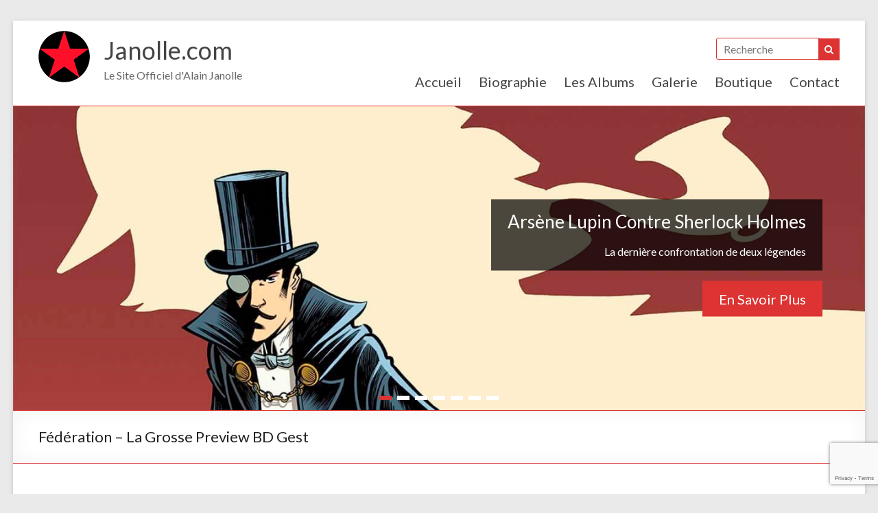

--- FILE ---
content_type: text/html; charset=UTF-8
request_url: https://www.janolle.com/federation-preview-bd-gest/
body_size: 11398
content:
<!DOCTYPE html>
<!--[if IE 7]>
<html class="ie ie7" lang="fr-FR">
<![endif]-->
<!--[if IE 8]>
<html class="ie ie8" lang="fr-FR">
<![endif]-->
<!--[if !(IE 7) & !(IE 8)]><!-->
<html lang="fr-FR">
<!--<![endif]-->
<head>
<meta charset="UTF-8" />
<meta name="viewport" content="width=device-width, initial-scale=1">
<link rel="profile" href="http://gmpg.org/xfn/11" />
<link rel="pingback" href="https://www.janolle.com/xmlrpc.php" />
<meta name='robots' content='index, follow, max-image-preview:large, max-snippet:-1, max-video-preview:-1' />
	<style>img:is([sizes="auto" i], [sizes^="auto," i]) { contain-intrinsic-size: 3000px 1500px }</style>
	
	<!-- This site is optimized with the Yoast SEO plugin v26.5 - https://yoast.com/wordpress/plugins/seo/ -->
	<title>Fédération - La Grosse Preview BD Gest - Janolle.com</title>
	<meta name="description" content="Et hop une grosse preview du Tome 1 de Fédération est désormais disponible sur le site BD Gest." />
	<link rel="canonical" href="https://www.janolle.com/federation-preview-bd-gest/" />
	<meta property="og:locale" content="fr_FR" />
	<meta property="og:type" content="article" />
	<meta property="og:title" content="Fédération - La Grosse Preview BD Gest - Janolle.com" />
	<meta property="og:description" content="Et hop une grosse preview du Tome 1 de Fédération est désormais disponible sur le site BD Gest." />
	<meta property="og:url" content="https://www.janolle.com/federation-preview-bd-gest/" />
	<meta property="og:site_name" content="Janolle.com" />
	<meta property="article:published_time" content="2018-03-22T18:20:00+00:00" />
	<meta property="article:modified_time" content="2018-04-01T15:51:11+00:00" />
	<meta property="og:image" content="https://www.janolle.com/wp-content/uploads/2016/10/logo75.png" />
	<meta property="og:image:width" content="75" />
	<meta property="og:image:height" content="75" />
	<meta property="og:image:type" content="image/png" />
	<meta name="author" content="A.Janolle" />
	<meta name="twitter:card" content="summary_large_image" />
	<meta name="twitter:label1" content="Écrit par" />
	<meta name="twitter:data1" content="A.Janolle" />
	<script type="application/ld+json" class="yoast-schema-graph">{"@context":"https://schema.org","@graph":[{"@type":"Article","@id":"https://www.janolle.com/federation-preview-bd-gest/#article","isPartOf":{"@id":"https://www.janolle.com/federation-preview-bd-gest/"},"author":{"name":"A.Janolle","@id":"https://www.janolle.com/#/schema/person/0b7019ab505cf6f98013f33c599beeef"},"headline":"Fédération &#8211; La Grosse Preview BD Gest","datePublished":"2018-03-22T18:20:00+00:00","dateModified":"2018-04-01T15:51:11+00:00","mainEntityOfPage":{"@id":"https://www.janolle.com/federation-preview-bd-gest/"},"wordCount":40,"publisher":{"@id":"https://www.janolle.com/#/schema/person/0b7019ab505cf6f98013f33c599beeef"},"inLanguage":"fr-FR"},{"@type":"WebPage","@id":"https://www.janolle.com/federation-preview-bd-gest/","url":"https://www.janolle.com/federation-preview-bd-gest/","name":"Fédération - La Grosse Preview BD Gest - Janolle.com","isPartOf":{"@id":"https://www.janolle.com/#website"},"datePublished":"2018-03-22T18:20:00+00:00","dateModified":"2018-04-01T15:51:11+00:00","description":"Et hop une grosse preview du Tome 1 de Fédération est désormais disponible sur le site BD Gest.","breadcrumb":{"@id":"https://www.janolle.com/federation-preview-bd-gest/#breadcrumb"},"inLanguage":"fr-FR","potentialAction":[{"@type":"ReadAction","target":["https://www.janolle.com/federation-preview-bd-gest/"]}]},{"@type":"BreadcrumbList","@id":"https://www.janolle.com/federation-preview-bd-gest/#breadcrumb","itemListElement":[{"@type":"ListItem","position":1,"name":"Accueil","item":"https://www.janolle.com/"},{"@type":"ListItem","position":2,"name":"Fédération &#8211; La Grosse Preview BD Gest"}]},{"@type":"WebSite","@id":"https://www.janolle.com/#website","url":"https://www.janolle.com/","name":"Janolle.com","description":"Le Site Officiel d&#039;Alain Janolle","publisher":{"@id":"https://www.janolle.com/#/schema/person/0b7019ab505cf6f98013f33c599beeef"},"potentialAction":[{"@type":"SearchAction","target":{"@type":"EntryPoint","urlTemplate":"https://www.janolle.com/?s={search_term_string}"},"query-input":{"@type":"PropertyValueSpecification","valueRequired":true,"valueName":"search_term_string"}}],"inLanguage":"fr-FR"},{"@type":["Person","Organization"],"@id":"https://www.janolle.com/#/schema/person/0b7019ab505cf6f98013f33c599beeef","name":"A.Janolle","image":{"@type":"ImageObject","inLanguage":"fr-FR","@id":"https://www.janolle.com/#/schema/person/image/","url":"https://www.janolle.com/wp-content/uploads/2016/10/logo75.png","contentUrl":"https://www.janolle.com/wp-content/uploads/2016/10/logo75.png","width":75,"height":75,"caption":"A.Janolle"},"logo":{"@id":"https://www.janolle.com/#/schema/person/image/"}}]}</script>
	<!-- / Yoast SEO plugin. -->


<link rel='dns-prefetch' href='//www.janolle.com' />
<link rel='dns-prefetch' href='//fonts.googleapis.com' />
<link rel="alternate" type="application/rss+xml" title="Janolle.com &raquo; Flux" href="https://www.janolle.com/feed/" />
<script type="text/javascript">
/* <![CDATA[ */
window._wpemojiSettings = {"baseUrl":"https:\/\/s.w.org\/images\/core\/emoji\/15.0.3\/72x72\/","ext":".png","svgUrl":"https:\/\/s.w.org\/images\/core\/emoji\/15.0.3\/svg\/","svgExt":".svg","source":{"concatemoji":"https:\/\/www.janolle.com\/wp-includes\/js\/wp-emoji-release.min.js?ver=6.7.4"}};
/*! This file is auto-generated */
!function(i,n){var o,s,e;function c(e){try{var t={supportTests:e,timestamp:(new Date).valueOf()};sessionStorage.setItem(o,JSON.stringify(t))}catch(e){}}function p(e,t,n){e.clearRect(0,0,e.canvas.width,e.canvas.height),e.fillText(t,0,0);var t=new Uint32Array(e.getImageData(0,0,e.canvas.width,e.canvas.height).data),r=(e.clearRect(0,0,e.canvas.width,e.canvas.height),e.fillText(n,0,0),new Uint32Array(e.getImageData(0,0,e.canvas.width,e.canvas.height).data));return t.every(function(e,t){return e===r[t]})}function u(e,t,n){switch(t){case"flag":return n(e,"\ud83c\udff3\ufe0f\u200d\u26a7\ufe0f","\ud83c\udff3\ufe0f\u200b\u26a7\ufe0f")?!1:!n(e,"\ud83c\uddfa\ud83c\uddf3","\ud83c\uddfa\u200b\ud83c\uddf3")&&!n(e,"\ud83c\udff4\udb40\udc67\udb40\udc62\udb40\udc65\udb40\udc6e\udb40\udc67\udb40\udc7f","\ud83c\udff4\u200b\udb40\udc67\u200b\udb40\udc62\u200b\udb40\udc65\u200b\udb40\udc6e\u200b\udb40\udc67\u200b\udb40\udc7f");case"emoji":return!n(e,"\ud83d\udc26\u200d\u2b1b","\ud83d\udc26\u200b\u2b1b")}return!1}function f(e,t,n){var r="undefined"!=typeof WorkerGlobalScope&&self instanceof WorkerGlobalScope?new OffscreenCanvas(300,150):i.createElement("canvas"),a=r.getContext("2d",{willReadFrequently:!0}),o=(a.textBaseline="top",a.font="600 32px Arial",{});return e.forEach(function(e){o[e]=t(a,e,n)}),o}function t(e){var t=i.createElement("script");t.src=e,t.defer=!0,i.head.appendChild(t)}"undefined"!=typeof Promise&&(o="wpEmojiSettingsSupports",s=["flag","emoji"],n.supports={everything:!0,everythingExceptFlag:!0},e=new Promise(function(e){i.addEventListener("DOMContentLoaded",e,{once:!0})}),new Promise(function(t){var n=function(){try{var e=JSON.parse(sessionStorage.getItem(o));if("object"==typeof e&&"number"==typeof e.timestamp&&(new Date).valueOf()<e.timestamp+604800&&"object"==typeof e.supportTests)return e.supportTests}catch(e){}return null}();if(!n){if("undefined"!=typeof Worker&&"undefined"!=typeof OffscreenCanvas&&"undefined"!=typeof URL&&URL.createObjectURL&&"undefined"!=typeof Blob)try{var e="postMessage("+f.toString()+"("+[JSON.stringify(s),u.toString(),p.toString()].join(",")+"));",r=new Blob([e],{type:"text/javascript"}),a=new Worker(URL.createObjectURL(r),{name:"wpTestEmojiSupports"});return void(a.onmessage=function(e){c(n=e.data),a.terminate(),t(n)})}catch(e){}c(n=f(s,u,p))}t(n)}).then(function(e){for(var t in e)n.supports[t]=e[t],n.supports.everything=n.supports.everything&&n.supports[t],"flag"!==t&&(n.supports.everythingExceptFlag=n.supports.everythingExceptFlag&&n.supports[t]);n.supports.everythingExceptFlag=n.supports.everythingExceptFlag&&!n.supports.flag,n.DOMReady=!1,n.readyCallback=function(){n.DOMReady=!0}}).then(function(){return e}).then(function(){var e;n.supports.everything||(n.readyCallback(),(e=n.source||{}).concatemoji?t(e.concatemoji):e.wpemoji&&e.twemoji&&(t(e.twemoji),t(e.wpemoji)))}))}((window,document),window._wpemojiSettings);
/* ]]> */
</script>
<style id='wp-emoji-styles-inline-css' type='text/css'>

	img.wp-smiley, img.emoji {
		display: inline !important;
		border: none !important;
		box-shadow: none !important;
		height: 1em !important;
		width: 1em !important;
		margin: 0 0.07em !important;
		vertical-align: -0.1em !important;
		background: none !important;
		padding: 0 !important;
	}
</style>
<link rel='stylesheet' id='wp-block-library-css' href='https://www.janolle.com/wp-includes/css/dist/block-library/style.min.css?ver=6.7.4' type='text/css' media='all' />
<link rel='stylesheet' id='mediaelement-css' href='https://www.janolle.com/wp-includes/js/mediaelement/mediaelementplayer-legacy.min.css?ver=4.2.17' type='text/css' media='all' />
<link rel='stylesheet' id='wp-mediaelement-css' href='https://www.janolle.com/wp-includes/js/mediaelement/wp-mediaelement.min.css?ver=6.7.4' type='text/css' media='all' />
<style id='jetpack-sharing-buttons-style-inline-css' type='text/css'>
.jetpack-sharing-buttons__services-list{display:flex;flex-direction:row;flex-wrap:wrap;gap:0;list-style-type:none;margin:5px;padding:0}.jetpack-sharing-buttons__services-list.has-small-icon-size{font-size:12px}.jetpack-sharing-buttons__services-list.has-normal-icon-size{font-size:16px}.jetpack-sharing-buttons__services-list.has-large-icon-size{font-size:24px}.jetpack-sharing-buttons__services-list.has-huge-icon-size{font-size:36px}@media print{.jetpack-sharing-buttons__services-list{display:none!important}}.editor-styles-wrapper .wp-block-jetpack-sharing-buttons{gap:0;padding-inline-start:0}ul.jetpack-sharing-buttons__services-list.has-background{padding:1.25em 2.375em}
</style>
<style id='classic-theme-styles-inline-css' type='text/css'>
/*! This file is auto-generated */
.wp-block-button__link{color:#fff;background-color:#32373c;border-radius:9999px;box-shadow:none;text-decoration:none;padding:calc(.667em + 2px) calc(1.333em + 2px);font-size:1.125em}.wp-block-file__button{background:#32373c;color:#fff;text-decoration:none}
</style>
<style id='global-styles-inline-css' type='text/css'>
:root{--wp--preset--aspect-ratio--square: 1;--wp--preset--aspect-ratio--4-3: 4/3;--wp--preset--aspect-ratio--3-4: 3/4;--wp--preset--aspect-ratio--3-2: 3/2;--wp--preset--aspect-ratio--2-3: 2/3;--wp--preset--aspect-ratio--16-9: 16/9;--wp--preset--aspect-ratio--9-16: 9/16;--wp--preset--color--black: #000000;--wp--preset--color--cyan-bluish-gray: #abb8c3;--wp--preset--color--white: #ffffff;--wp--preset--color--pale-pink: #f78da7;--wp--preset--color--vivid-red: #cf2e2e;--wp--preset--color--luminous-vivid-orange: #ff6900;--wp--preset--color--luminous-vivid-amber: #fcb900;--wp--preset--color--light-green-cyan: #7bdcb5;--wp--preset--color--vivid-green-cyan: #00d084;--wp--preset--color--pale-cyan-blue: #8ed1fc;--wp--preset--color--vivid-cyan-blue: #0693e3;--wp--preset--color--vivid-purple: #9b51e0;--wp--preset--gradient--vivid-cyan-blue-to-vivid-purple: linear-gradient(135deg,rgba(6,147,227,1) 0%,rgb(155,81,224) 100%);--wp--preset--gradient--light-green-cyan-to-vivid-green-cyan: linear-gradient(135deg,rgb(122,220,180) 0%,rgb(0,208,130) 100%);--wp--preset--gradient--luminous-vivid-amber-to-luminous-vivid-orange: linear-gradient(135deg,rgba(252,185,0,1) 0%,rgba(255,105,0,1) 100%);--wp--preset--gradient--luminous-vivid-orange-to-vivid-red: linear-gradient(135deg,rgba(255,105,0,1) 0%,rgb(207,46,46) 100%);--wp--preset--gradient--very-light-gray-to-cyan-bluish-gray: linear-gradient(135deg,rgb(238,238,238) 0%,rgb(169,184,195) 100%);--wp--preset--gradient--cool-to-warm-spectrum: linear-gradient(135deg,rgb(74,234,220) 0%,rgb(151,120,209) 20%,rgb(207,42,186) 40%,rgb(238,44,130) 60%,rgb(251,105,98) 80%,rgb(254,248,76) 100%);--wp--preset--gradient--blush-light-purple: linear-gradient(135deg,rgb(255,206,236) 0%,rgb(152,150,240) 100%);--wp--preset--gradient--blush-bordeaux: linear-gradient(135deg,rgb(254,205,165) 0%,rgb(254,45,45) 50%,rgb(107,0,62) 100%);--wp--preset--gradient--luminous-dusk: linear-gradient(135deg,rgb(255,203,112) 0%,rgb(199,81,192) 50%,rgb(65,88,208) 100%);--wp--preset--gradient--pale-ocean: linear-gradient(135deg,rgb(255,245,203) 0%,rgb(182,227,212) 50%,rgb(51,167,181) 100%);--wp--preset--gradient--electric-grass: linear-gradient(135deg,rgb(202,248,128) 0%,rgb(113,206,126) 100%);--wp--preset--gradient--midnight: linear-gradient(135deg,rgb(2,3,129) 0%,rgb(40,116,252) 100%);--wp--preset--font-size--small: 13px;--wp--preset--font-size--medium: 20px;--wp--preset--font-size--large: 36px;--wp--preset--font-size--x-large: 42px;--wp--preset--spacing--20: 0.44rem;--wp--preset--spacing--30: 0.67rem;--wp--preset--spacing--40: 1rem;--wp--preset--spacing--50: 1.5rem;--wp--preset--spacing--60: 2.25rem;--wp--preset--spacing--70: 3.38rem;--wp--preset--spacing--80: 5.06rem;--wp--preset--shadow--natural: 6px 6px 9px rgba(0, 0, 0, 0.2);--wp--preset--shadow--deep: 12px 12px 50px rgba(0, 0, 0, 0.4);--wp--preset--shadow--sharp: 6px 6px 0px rgba(0, 0, 0, 0.2);--wp--preset--shadow--outlined: 6px 6px 0px -3px rgba(255, 255, 255, 1), 6px 6px rgba(0, 0, 0, 1);--wp--preset--shadow--crisp: 6px 6px 0px rgba(0, 0, 0, 1);}:where(.is-layout-flex){gap: 0.5em;}:where(.is-layout-grid){gap: 0.5em;}body .is-layout-flex{display: flex;}.is-layout-flex{flex-wrap: wrap;align-items: center;}.is-layout-flex > :is(*, div){margin: 0;}body .is-layout-grid{display: grid;}.is-layout-grid > :is(*, div){margin: 0;}:where(.wp-block-columns.is-layout-flex){gap: 2em;}:where(.wp-block-columns.is-layout-grid){gap: 2em;}:where(.wp-block-post-template.is-layout-flex){gap: 1.25em;}:where(.wp-block-post-template.is-layout-grid){gap: 1.25em;}.has-black-color{color: var(--wp--preset--color--black) !important;}.has-cyan-bluish-gray-color{color: var(--wp--preset--color--cyan-bluish-gray) !important;}.has-white-color{color: var(--wp--preset--color--white) !important;}.has-pale-pink-color{color: var(--wp--preset--color--pale-pink) !important;}.has-vivid-red-color{color: var(--wp--preset--color--vivid-red) !important;}.has-luminous-vivid-orange-color{color: var(--wp--preset--color--luminous-vivid-orange) !important;}.has-luminous-vivid-amber-color{color: var(--wp--preset--color--luminous-vivid-amber) !important;}.has-light-green-cyan-color{color: var(--wp--preset--color--light-green-cyan) !important;}.has-vivid-green-cyan-color{color: var(--wp--preset--color--vivid-green-cyan) !important;}.has-pale-cyan-blue-color{color: var(--wp--preset--color--pale-cyan-blue) !important;}.has-vivid-cyan-blue-color{color: var(--wp--preset--color--vivid-cyan-blue) !important;}.has-vivid-purple-color{color: var(--wp--preset--color--vivid-purple) !important;}.has-black-background-color{background-color: var(--wp--preset--color--black) !important;}.has-cyan-bluish-gray-background-color{background-color: var(--wp--preset--color--cyan-bluish-gray) !important;}.has-white-background-color{background-color: var(--wp--preset--color--white) !important;}.has-pale-pink-background-color{background-color: var(--wp--preset--color--pale-pink) !important;}.has-vivid-red-background-color{background-color: var(--wp--preset--color--vivid-red) !important;}.has-luminous-vivid-orange-background-color{background-color: var(--wp--preset--color--luminous-vivid-orange) !important;}.has-luminous-vivid-amber-background-color{background-color: var(--wp--preset--color--luminous-vivid-amber) !important;}.has-light-green-cyan-background-color{background-color: var(--wp--preset--color--light-green-cyan) !important;}.has-vivid-green-cyan-background-color{background-color: var(--wp--preset--color--vivid-green-cyan) !important;}.has-pale-cyan-blue-background-color{background-color: var(--wp--preset--color--pale-cyan-blue) !important;}.has-vivid-cyan-blue-background-color{background-color: var(--wp--preset--color--vivid-cyan-blue) !important;}.has-vivid-purple-background-color{background-color: var(--wp--preset--color--vivid-purple) !important;}.has-black-border-color{border-color: var(--wp--preset--color--black) !important;}.has-cyan-bluish-gray-border-color{border-color: var(--wp--preset--color--cyan-bluish-gray) !important;}.has-white-border-color{border-color: var(--wp--preset--color--white) !important;}.has-pale-pink-border-color{border-color: var(--wp--preset--color--pale-pink) !important;}.has-vivid-red-border-color{border-color: var(--wp--preset--color--vivid-red) !important;}.has-luminous-vivid-orange-border-color{border-color: var(--wp--preset--color--luminous-vivid-orange) !important;}.has-luminous-vivid-amber-border-color{border-color: var(--wp--preset--color--luminous-vivid-amber) !important;}.has-light-green-cyan-border-color{border-color: var(--wp--preset--color--light-green-cyan) !important;}.has-vivid-green-cyan-border-color{border-color: var(--wp--preset--color--vivid-green-cyan) !important;}.has-pale-cyan-blue-border-color{border-color: var(--wp--preset--color--pale-cyan-blue) !important;}.has-vivid-cyan-blue-border-color{border-color: var(--wp--preset--color--vivid-cyan-blue) !important;}.has-vivid-purple-border-color{border-color: var(--wp--preset--color--vivid-purple) !important;}.has-vivid-cyan-blue-to-vivid-purple-gradient-background{background: var(--wp--preset--gradient--vivid-cyan-blue-to-vivid-purple) !important;}.has-light-green-cyan-to-vivid-green-cyan-gradient-background{background: var(--wp--preset--gradient--light-green-cyan-to-vivid-green-cyan) !important;}.has-luminous-vivid-amber-to-luminous-vivid-orange-gradient-background{background: var(--wp--preset--gradient--luminous-vivid-amber-to-luminous-vivid-orange) !important;}.has-luminous-vivid-orange-to-vivid-red-gradient-background{background: var(--wp--preset--gradient--luminous-vivid-orange-to-vivid-red) !important;}.has-very-light-gray-to-cyan-bluish-gray-gradient-background{background: var(--wp--preset--gradient--very-light-gray-to-cyan-bluish-gray) !important;}.has-cool-to-warm-spectrum-gradient-background{background: var(--wp--preset--gradient--cool-to-warm-spectrum) !important;}.has-blush-light-purple-gradient-background{background: var(--wp--preset--gradient--blush-light-purple) !important;}.has-blush-bordeaux-gradient-background{background: var(--wp--preset--gradient--blush-bordeaux) !important;}.has-luminous-dusk-gradient-background{background: var(--wp--preset--gradient--luminous-dusk) !important;}.has-pale-ocean-gradient-background{background: var(--wp--preset--gradient--pale-ocean) !important;}.has-electric-grass-gradient-background{background: var(--wp--preset--gradient--electric-grass) !important;}.has-midnight-gradient-background{background: var(--wp--preset--gradient--midnight) !important;}.has-small-font-size{font-size: var(--wp--preset--font-size--small) !important;}.has-medium-font-size{font-size: var(--wp--preset--font-size--medium) !important;}.has-large-font-size{font-size: var(--wp--preset--font-size--large) !important;}.has-x-large-font-size{font-size: var(--wp--preset--font-size--x-large) !important;}
:where(.wp-block-post-template.is-layout-flex){gap: 1.25em;}:where(.wp-block-post-template.is-layout-grid){gap: 1.25em;}
:where(.wp-block-columns.is-layout-flex){gap: 2em;}:where(.wp-block-columns.is-layout-grid){gap: 2em;}
:root :where(.wp-block-pullquote){font-size: 1.5em;line-height: 1.6;}
</style>
<link rel='stylesheet' id='contact-form-7-css' href='https://www.janolle.com/wp-content/plugins/contact-form-7/includes/css/styles.css?ver=6.1.4' type='text/css' media='all' />
<link rel='stylesheet' id='spacious_style-css' href='https://www.janolle.com/wp-content/themes/spacious-pro/style.css?ver=6.7.4' type='text/css' media='all' />
<link rel='stylesheet' id='spacious-genericons-css' href='https://www.janolle.com/wp-content/themes/spacious-pro/genericons/genericons.css?ver=3.3.1' type='text/css' media='all' />
<link rel='stylesheet' id='spacious-font-awesome-css' href='https://www.janolle.com/wp-content/themes/spacious-pro/font-awesome/css/font-awesome.min.css?ver=4.6.3' type='text/css' media='all' />
<link rel='stylesheet' id='spacious_googlefonts-css' href='//fonts.googleapis.com/css?family=Lato&#038;ver=6.7.4' type='text/css' media='all' />
<script type="text/javascript" src="https://www.janolle.com/wp-includes/js/jquery/jquery.min.js?ver=3.7.1" id="jquery-core-js"></script>
<script type="text/javascript" src="https://www.janolle.com/wp-includes/js/jquery/jquery-migrate.min.js?ver=3.4.1" id="jquery-migrate-js"></script>
<!--[if lte IE 8]>
<script type="text/javascript" src="https://www.janolle.com/wp-content/themes/spacious-pro/js/html5shiv.min.js?ver=6.7.4" id="html5-js"></script>
<![endif]-->
<link rel="https://api.w.org/" href="https://www.janolle.com/wp-json/" /><link rel="alternate" title="JSON" type="application/json" href="https://www.janolle.com/wp-json/wp/v2/posts/684" /><link rel="EditURI" type="application/rsd+xml" title="RSD" href="https://www.janolle.com/xmlrpc.php?rsd" />
<meta name="generator" content="WordPress 6.7.4" />
<link rel='shortlink' href='https://www.janolle.com/?p=684' />
<link rel="alternate" title="oEmbed (JSON)" type="application/json+oembed" href="https://www.janolle.com/wp-json/oembed/1.0/embed?url=https%3A%2F%2Fwww.janolle.com%2Ffederation-preview-bd-gest%2F" />
<link rel="alternate" title="oEmbed (XML)" type="text/xml+oembed" href="https://www.janolle.com/wp-json/oembed/1.0/embed?url=https%3A%2F%2Fwww.janolle.com%2Ffederation-preview-bd-gest%2F&#038;format=xml" />
<link rel="icon" href="https://www.janolle.com/wp-content/uploads/2016/10/cropped-logo-32x32.png" sizes="32x32" />
<link rel="icon" href="https://www.janolle.com/wp-content/uploads/2016/10/cropped-logo-192x192.png" sizes="192x192" />
<link rel="apple-touch-icon" href="https://www.janolle.com/wp-content/uploads/2016/10/cropped-logo-180x180.png" />
<meta name="msapplication-TileImage" content="https://www.janolle.com/wp-content/uploads/2016/10/cropped-logo-270x270.png" />
		<style type="text/css"> .social-links { float: right; padding: 0 0 0 15px; } .social-links ul li { float: left; padding: 5px 0 5px 10px; } .small-info-text { float: right; padding: 0 0 0 15px; } #masthead .small-menu { float: left; } #masthead .small-menu a { padding: 5px 16px 0 0; } @media screen and (max-width:767px){.social-links{text-align:center;float:none;padding-left:0;padding-top:10px}.small-info-text{text-align:center;float:none;padding-left:0}.social-links ul li,.social-links ul li a{float:none;display:inline}#header-meta .small-menu{text-align:center;float:none}#header-meta .small-menu li{float:none;display:inline}#header-meta .small-menu a{float:none;display:inline;padding:5px 5px 0}}
 blockquote { border-left: 3px solid #dd3333; }
			.spacious-button, input[type="reset"], input[type="button"], input[type="submit"], button { background-color: #dd3333; }
			.previous a:hover, .next a:hover { 	color: #dd3333; }
			a { color: #dd3333; }
			#site-title a:hover,.widget_fun_facts .counter-icon,.team-title a:hover { color: #dd3333; }
			.main-navigation ul li.current_page_item a, .main-navigation ul li:hover > a { color: #dd3333; }
			.main-navigation ul li ul { border-top: 1px solid #dd3333; }
			.main-navigation ul li ul li a:hover, .main-navigation ul li ul li:hover > a, .main-navigation ul li.current-menu-item ul li a:hover { color: #dd3333; }
			.site-header .menu-toggle:hover.entry-meta a.read-more:hover,#featured-slider .slider-read-more-button:hover,.call-to-action-button:hover,.entry-meta .read-more-link:hover,.spacious-button:hover, input[type="reset"]:hover, input[type="button"]:hover, input[type="submit"]:hover, button:hover { background: #ab0101; }
			.main-small-navigation li:hover { background: #dd3333; }
			.main-small-navigation ul > .current_page_item, .main-small-navigation ul > .current-menu-item { background: #dd3333; }
			.main-navigation a:hover, .main-navigation ul li.current-menu-item a, .main-navigation ul li.current_page_ancestor a, .main-navigation ul li.current-menu-ancestor a, .main-navigation ul li.current_page_item a, .main-navigation ul li:hover > a  { color: #dd3333; }
			.small-menu a:hover, .small-menu ul li.current-menu-item a, .small-menu ul li.current_page_ancestor a, .small-menu ul li.current-menu-ancestor a, .small-menu ul li.current_page_item a, .small-menu ul li:hover > a { color: #dd3333; }
			#featured-slider .slider-read-more-button,.widget_our_clients .clients-cycle-prev,
.widget_our_clients .clients-cycle-next { background-color: #dd3333; }
			#controllers a:hover, #controllers a.active { background-color: #dd3333; color: #dd3333; }
			.widget_service_block a.more-link:hover, .widget_featured_single_post a.read-more:hover,#secondary a:hover,logged-in-as:hover  a{ color: #ab0101; }
			.breadcrumb a:hover { color: #dd3333; }
			.tg-one-half .widget-title a:hover, .tg-one-third .widget-title a:hover, .tg-one-fourth .widget-title a:hover { color: #dd3333; }
			.pagination span,.site-header .menu-toggle:hover,#team-controllers a.active, #team-controllers a:hover { background-color: #dd3333; }
			.pagination a span:hover { color: #dd3333; border-color: #dd3333; }
			.widget_testimonial .testimonial-post { border-color: #dd3333 #EAEAEA #EAEAEA #EAEAEA; }
			.call-to-action-content-wrapper { border-color: #EAEAEA #EAEAEA #EAEAEA #dd3333; }
			.call-to-action-button { background-color: #dd3333; }
			#content .comments-area a.comment-permalink:hover { color: #dd3333; }
			.comments-area .comment-author-link a:hover { color: #dd3333; }
			.comments-area .comment-author-link spanm,.team-social-icon a:hover { background-color: #dd3333; }
			.comment .comment-reply-link:hover { color: #dd3333; }
			.team-social-icon a:hover{ border-color: #dd3333; }
			.nav-previous a:hover, .nav-next a:hover { color: #dd3333; }
			#wp-calendar #today { color: #dd3333; }
			.widget-title span { border-bottom: 2px solid #dd3333; }
			.footer-widgets-area a:hover { color: #dd3333 !important; }
			.footer-socket-wrapper .copyright a:hover { color: #dd3333; }
			a#back-top:before { background-color: #dd3333; }
			.read-more, .more-link { color: #dd3333; }
			.post .entry-title a:hover, .page .entry-title a:hover { color: #dd3333; }
			.entry-meta .read-more-link { background-color: #dd3333; }
			.entry-meta a:hover, .type-page .entry-meta a:hover { color: #dd3333; }
			.single #content .tags a:hover { color: #dd3333; }
			.widget_testimonial .testimonial-icon:before { color: #dd3333; }
			a#scroll-up { background-color: #dd3333; }
			#search-form span { background-color: #dd3333; }
			.single #content .tags a:hover,.previous a:hover, .next a:hover{border-color: #dd3333;}
			.widget_featured_posts .tg-one-half .entry-title a:hover,.main-small-navigation li:hover > .sub-toggle { color: #dd3333; }
			.woocommerce a.button, .woocommerce button.button, .woocommerce input.button, .woocommerce #respond input#submit, .woocommerce #content input.button, .woocommerce-page a.button, .woocommerce-page button.button, .woocommerce-page input.button, .woocommerce-page #respond input#submit, .woocommerce-page #content input.button { background-color: #dd3333; }
			.woocommerce a.button:hover,.woocommerce button.button:hover,.woocommerce input.button:hover,.woocommerce #respond input#submit:hover,.woocommerce #content input.button:hover,.woocommerce-page a.button:hover,.woocommerce-page button.button:hover,.woocommerce-page input.button:hover,.woocommerce-page #respond input#submit:hover,.woocommerce-page #content input.button:hover { background-color: #dd3333; }
			#content .wp-pagenavi .current, #content .wp-pagenavi a:hover,.sub-toggle { background-color: #dd3333; } #site-title a { font-family: "Lato"; } .main-navigation ul li a{ font-size: 20px; } .main-navigation ul li ul li a, .main-navigation ul li ul li a, .main-navigation ul li.current-menu-item ul li a, .main-navigation ul li ul li.current-menu-item a, .main-navigation ul li.current_page_ancestor ul li a, .main-navigation ul li.current-menu-ancestor ul li a, .main-navigation ul li.current_page_item ul li a{ font-size: 16px; } #header-meta { background-color: #f8f8f8; } .header-post-title-container { background-color: #ffffff; } th, td { border: 1px solid #dd3333; } hr { border-color: #dd3333; } blockquote,input.s,input[type=email],input[type=email]:focus,input[type=password],input[type=password]:focus,input[type=search]:focus,input[type=text],input[type=text]:focus,pre,textarea,textarea:focus{border:1px solid #dd3333}input.s:focus{border-color:#dd3333}.next a,.previous a{border:1px solid #dd3333}#featured-slider,#header-meta,#header-text-nav-container,.header-image,.header-post-title-container,.main-navigation ul li ul li{border-bottom:1px solid #dd3333}.meta{border-bottom:1px dashed #dd3333;border-top:1px dashed #dd3333}.meta li{border-left:1px solid #dd3333}.pagination span{border:1px solid #dd3333}.widget_testimonial .testimonial-post{border-color:#dd3333 #dd3333 #dd3333}.call-to-action-content-wrapper{border-color:#dd3333 #dd3333 #dd3333 #dd3333}.comment-content,.nav-next a,.nav-previous a{border:1px solid #dd3333}#colophon .widget ul li,#secondary .widget ul li{border-bottom:1px solid #dd3333}.footer-socket-wrapper,.footer-widgets-wrapper{border-top:1px solid #dd3333}.entry-meta,.single #content .tags a{border:1px solid #dd3333};</style>
				<style type="text/css" id="wp-custom-css">
			.entry-meta .category {
    display: none;
}

/*
Vous pouvez ajouter du CSS personnalisé ici.

Cliquez sur l’icône d’aide ci-dessous pour en savoir plus.
*/#primary {
width: 75%;
}
#secondary {
width: 20%;
}
@media (max-width: 768px) {
   #secondary {
      width:100%;
   }
}

#featured-slider .entry-description-container {
    background: rgba(0,0,0,0.7);
}

@media screen and (max-width: 768px) { 
  #header-logo-image img {
    width:10%
  }
}		</style>
		</head>

<body class="post-template-default single single-post postid-684 single-format-standard wp-custom-logo ">
<div id="page" class="hfeed site">
		<header id="masthead" class="site-header clearfix">

		
		
		<div id="header-text-nav-container">
			<div class="inner-wrap">

				<div id="header-text-nav-wrap" class="clearfix">
					<div id="header-left-section">
													<div id="header-logo-image">
								
								<a href="https://www.janolle.com/" class="custom-logo-link" rel="home"><img width="75" height="75" src="https://www.janolle.com/wp-content/uploads/2016/10/logo75.png" class="custom-logo" alt="Janolle.com" decoding="async" data-attachment-id="61" data-permalink="https://www.janolle.com/logo75/" data-orig-file="https://www.janolle.com/wp-content/uploads/2016/10/logo75.png" data-orig-size="75,75" data-comments-opened="0" data-image-meta="{&quot;aperture&quot;:&quot;0&quot;,&quot;credit&quot;:&quot;&quot;,&quot;camera&quot;:&quot;&quot;,&quot;caption&quot;:&quot;&quot;,&quot;created_timestamp&quot;:&quot;0&quot;,&quot;copyright&quot;:&quot;&quot;,&quot;focal_length&quot;:&quot;0&quot;,&quot;iso&quot;:&quot;0&quot;,&quot;shutter_speed&quot;:&quot;0&quot;,&quot;title&quot;:&quot;&quot;,&quot;orientation&quot;:&quot;0&quot;}" data-image-title="logo75" data-image-description="" data-image-caption="" data-medium-file="https://www.janolle.com/wp-content/uploads/2016/10/logo75.png" data-large-file="https://www.janolle.com/wp-content/uploads/2016/10/logo75.png" /></a>							</div><!-- #header-logo-image -->
												<div id="header-text" class="">
														<h3 id="site-title">
									<a href="https://www.janolle.com/" title="Janolle.com" rel="home">Janolle.com</a>
								</h3>
															<p id="site-description">Le Site Officiel d&#039;Alain Janolle</p>
													</div><!-- #header-text -->
					</div><!-- #header-left-section -->
					<div id="header-right-section">
												<div id="header-right-sidebar" class="clearfix">
						<aside id="search-5" class="widget widget_search"><form action="https://www.janolle.com/" class="search-form searchform clearfix" method="get">
	<div class="search-wrap">
		<input type="text" placeholder="Recherche" class="s field" name="s">
		<button class="search-icon" type="submit"></button>
	</div>
</form><!-- .searchform --></aside>						</div>
						
													<nav id="site-navigation" class="main-navigation" role="navigation">
								<p class="menu-toggle">Menu</p>
								<div class="menu-primary-container"><ul id="menu-janolle" class="menu"><li id="menu-item-33" class="menu-item menu-item-type-custom menu-item-object-custom menu-item-home menu-item-33"><a href="https://www.janolle.com">Accueil</a></li>
<li id="menu-item-32" class="menu-item menu-item-type-post_type menu-item-object-page menu-item-32"><a href="https://www.janolle.com/biographie/">Biographie</a></li>
<li id="menu-item-20" class="menu-item menu-item-type-custom menu-item-object-custom menu-item-has-children menu-item-20"><a href="#">Les Albums</a>
<ul class="sub-menu">
	<li id="menu-item-19" class="menu-item menu-item-type-post_type menu-item-object-page menu-item-19"><a href="https://www.janolle.com/nemesis/">Nemesis</a></li>
	<li id="menu-item-18" class="menu-item menu-item-type-post_type menu-item-object-page menu-item-18"><a href="https://www.janolle.com/babel/">Babel</a></li>
	<li id="menu-item-17" class="menu-item menu-item-type-post_type menu-item-object-page menu-item-17"><a href="https://www.janolle.com/hope/">H.O.P.E</a></li>
	<li id="menu-item-16" class="menu-item menu-item-type-post_type menu-item-object-page menu-item-16"><a href="https://www.janolle.com/trois-peuples/">Trois Peuples</a></li>
	<li id="menu-item-617" class="menu-item menu-item-type-post_type menu-item-object-page menu-item-617"><a href="https://www.janolle.com/federation/">Fédération</a></li>
	<li id="menu-item-923" class="menu-item menu-item-type-post_type menu-item-object-page menu-item-923"><a href="https://www.janolle.com/ces-petits-riens-qui-changent-tout/">Ces Petits Riens qui Changent Tout</a></li>
	<li id="menu-item-1098" class="menu-item menu-item-type-post_type menu-item-object-page menu-item-1098"><a href="https://www.janolle.com/arsene-lupin/">Arsène Lupin</a></li>
</ul>
</li>
<li id="menu-item-1014" class="menu-item menu-item-type-post_type menu-item-object-page menu-item-1014"><a href="https://www.janolle.com/galerie/">Galerie</a></li>
<li id="menu-item-307" class="menu-item menu-item-type-post_type menu-item-object-page menu-item-307"><a href="https://www.janolle.com/boutique/">Boutique</a></li>
<li id="menu-item-29" class="menu-item menu-item-type-post_type menu-item-object-page menu-item-29"><a href="https://www.janolle.com/contact/">Contact</a></li>
</ul></div>							</nav>
						
			    	</div><!-- #header-right-section -->

			   </div><!-- #header-text-nav-wrap -->

			   
			</div><!-- .inner-wrap -->
		</div><!-- #header-text-nav-container -->

		
				<section id="featured-slider">
			<div class="slider-cycle">
										<div class="slides displayblock">

							
							<figure>
																	<a href="https://www.janolle.com/arsene-lupin-contre-sherlock-holmes/" title="Arsène Lupin Contre Sherlock Holmes">
								   								<img alt="Arsène Lupin Contre Sherlock Holmes" src="https://www.janolle.com/wp-content/uploads/2022/05/Lupin-ban.jpg">
																	</a>
															</figure>
							<div class="entry-container entry-container-right">
																<div class="entry-description-container">
									<div class="slider-title-head"><h3 class="entry-title"><a href="https://www.janolle.com/arsene-lupin-contre-sherlock-holmes/" title="Arsène Lupin Contre Sherlock Holmes"><span>Arsène Lupin Contre Sherlock Holmes</span></a></h3></div>
									<div class="entry-content"><p>La dernière confrontation de deux légendes</p></div>
								</div>
																<div class="clearfix"></div>
																<a class="slider-read-more-button" href="https://www.janolle.com/arsene-lupin-contre-sherlock-holmes/" title="Arsène Lupin Contre Sherlock Holmes">En Savoir Plus</a>
															</div>
						</div>
												<div class="slides displaynone">

							
							<figure>
																	<a href="https://www.janolle.com/ces-petits-riens-qui-changent-tout/" title="Ces Petits Riens Qui Changent Tout">
								   								<img alt="Ces Petits Riens Qui Changent Tout" src="https://www.janolle.com/wp-content/uploads/2022/03/petits-riens-ban.jpg">
																	</a>
															</figure>
							<div class="entry-container entry-container-right">
																<div class="entry-description-container">
									<div class="slider-title-head"><h3 class="entry-title"><a href="https://www.janolle.com/ces-petits-riens-qui-changent-tout/" title="Ces Petits Riens Qui Changent Tout"><span>Ces Petits Riens Qui Changent Tout</span></a></h3></div>
									<div class="entry-content"><p>Découvrez le nouveau récit feel good
de Jérome Felix, Dominique Legeard et Alain Janolle 

</p></div>
								</div>
																<div class="clearfix"></div>
																<a class="slider-read-more-button" href="https://www.janolle.com/ces-petits-riens-qui-changent-tout/" title="Ces Petits Riens Qui Changent Tout">En Savoir Plus</a>
															</div>
						</div>
												<div class="slides displaynone">

							
							<figure>
																	<a href="https://www.janolle.com/federation/" title="Fédération">
								   								<img alt="Fédération" src="https://www.janolle.com/wp-content/uploads/2018/03/Federation-ban.jpg">
																	</a>
															</figure>
							<div class="entry-container entry-container-right">
																<div class="entry-description-container">
									<div class="slider-title-head"><h3 class="entry-title"><a href="https://www.janolle.com/federation/" title="Fédération"><span>Fédération</span></a></h3></div>
									<div class="entry-content"><p>Un polar SF en trois tomes</p></div>
								</div>
																<div class="clearfix"></div>
																<a class="slider-read-more-button" href="https://www.janolle.com/federation/" title="Fédération">En Savoir Plus</a>
															</div>
						</div>
												<div class="slides displaynone">

							
							<figure>
																	<a href="https://www.janolle.com/nemesis/" title="Nemesis">
								   								<img alt="Nemesis" src="https://www.janolle.com/wp-content/uploads/2016/10/nemesis-ban.jpg">
																	</a>
															</figure>
							<div class="entry-container">
																<div class="entry-description-container">
									<div class="slider-title-head"><h3 class="entry-title"><a href="https://www.janolle.com/nemesis/" title="Nemesis"><span>Nemesis</span></a></h3></div>
									<div class="entry-content"><p>Un thriller paranormal en huit tomes


</p></div>
								</div>
																<div class="clearfix"></div>
																<a class="slider-read-more-button" href="https://www.janolle.com/nemesis/" title="Nemesis">En Savoir Plus</a>
															</div>
						</div>
												<div class="slides displaynone">

							
							<figure>
																	<a href="https://www.janolle.com/babel/" title="Babel">
								   								<img alt="Babel" src="https://www.janolle.com/wp-content/uploads/2016/10/babel-ban.jpg">
																	</a>
															</figure>
							<div class="entry-container">
																<div class="entry-description-container">
									<div class="slider-title-head"><h3 class="entry-title"><a href="https://www.janolle.com/babel/" title="Babel"><span>Babel</span></a></h3></div>
									<div class="entry-content"><p>Une saga galactique en deux tomes</p></div>
								</div>
																<div class="clearfix"></div>
																<a class="slider-read-more-button" href="https://www.janolle.com/babel/" title="Babel">En Savoir Plus</a>
															</div>
						</div>
												<div class="slides displaynone">

							
							<figure>
																	<a href="https://www.janolle.com/hope/" title="H.O.P.E">
								   								<img alt="H.O.P.E" src="https://www.janolle.com/wp-content/uploads/2016/10/hope-ban.jpg">
																	</a>
															</figure>
							<div class="entry-container">
																<div class="entry-description-container">
									<div class="slider-title-head"><h3 class="entry-title"><a href="https://www.janolle.com/hope/" title="H.O.P.E"><span>H.O.P.E</span></a></h3></div>
									<div class="entry-content"><p>Une série post-apocalyptique en trois tomes</p></div>
								</div>
																<div class="clearfix"></div>
																<a class="slider-read-more-button" href="https://www.janolle.com/hope/" title="H.O.P.E">En Savoir Plus</a>
															</div>
						</div>
												<div class="slides displaynone">

							
							<figure>
																	<a href="https://www.janolle.com/trois-peuples/" title="Trois Peuples">
								   								<img alt="Trois Peuples" src="https://www.janolle.com/wp-content/uploads/2016/10/3-peuples-ban.jpg">
																	</a>
															</figure>
							<div class="entry-container entry-container-right">
																<div class="entry-description-container">
									<div class="slider-title-head"><h3 class="entry-title"><a href="https://www.janolle.com/trois-peuples/" title="Trois Peuples"><span>Trois Peuples</span></a></h3></div>
									<div class="entry-content"><p>Une saga d'heroic-fantasy en deux tomes</p></div>
								</div>
																<div class="clearfix"></div>
																<a class="slider-read-more-button" href="https://www.janolle.com/trois-peuples/" title="Trois Peuples">En Savoir Plus</a>
															</div>
						</div>
															<nav id="controllers" class="clearfix"></nav>
							</div>
		</section>

				<div class="header-post-title-container clearfix">
			<div class="inner-wrap">
				<div class="post-title-wrapper">
									   	<h1 class="header-post-title-class entry-title">Fédération &#8211; La Grosse Preview BD Gest</h1>
				   					<div class="taxonomy-description">
											</div>
				</div>
							</div>
		</div>
			</header>
			<div id="main" class="clearfix">
		<div class="inner-wrap">

	
	<div id="primary">
		<div id="content" class="clearfix">
			
				
<article id="post-684" class="post-684 post type-post status-publish format-standard hentry category-non-classe">
		<div class="entry-content clearfix">
		<p>Et hop une grosse preview du Tome 1 de Fédération est désormais disponible sur le site BD Gest.</p>
<p>C&rsquo;est par ici :</p>
<p><a href="https://www.bdgest.com/preview-2400-BD-federation-le-test.html" target="_blank" rel="noopener">https://www.bdgest.com/preview-2400-BD-federation-le-test.htm</a>l</p>
	</div>

	<footer class="entry-meta-bar clearfix"><div class="entry-meta clearfix">
   	<span class="by-author author vcard"><a class="url fn n" href="https://www.janolle.com/author/a-janolle/">A.Janolle</a></span>

      <span class="date"><a href="https://www.janolle.com/federation-preview-bd-gest/" title="19:20" rel="bookmark"><time class="entry-date published" datetime="2018-03-22T19:20:00+01:00">22/03/2018</time><time class="updated" datetime="2018-04-01T17:51:11+02:00">01/04/2018</time></a></span>
      	      	         <span class="category"><a href="https://www.janolle.com/category/non-classe/" rel="category tag">Non classé</a></span>
	            
      	            
            	      
      
      </div></footer>
	</article>


						<ul class="default-wp-page clearfix">
			<li class="previous"><a href="https://www.janolle.com/federation-roughs-de-couverture/" rel="prev"><span class="meta-nav">&larr;</span> Fédération &#8211; Roughs de Couverture</a></li>
			<li class="next"><a href="https://www.janolle.com/federation-couverture-step/" rel="next">Fédération &#8211; La Couverture : Step By Step <span class="meta-nav">&rarr;</span></a></li>
		</ul>
	

				
				
			
		</div><!-- #content -->
	</div><!-- #primary -->

	
<div id="secondary">
			
		<aside id="block-2" class="widget widget_block">
<div class="wp-block-columns is-layout-flex wp-container-core-columns-is-layout-1 wp-block-columns-is-layout-flex">
<div class="wp-block-column is-vertically-aligned-center is-layout-flow wp-block-column-is-layout-flow"><div class="wp-block-image is-style-default">
<figure class="alignright size-full"><a href="https://www.facebook.com/alain.janolle" target="_blank"><img loading="lazy" decoding="async" width="64" height="64" src="https://www.janolle.com/wp-content/uploads/2022/03/facebook.png" alt="" class="wp-image-1017"/></a></figure></div></div>



<div class="wp-block-column is-vertically-aligned-center is-layout-flow wp-block-column-is-layout-flow"><div class="wp-block-image">
<figure class="alignleft size-full"><a href="http://jah42.deviantart.com" target="_blank"><img loading="lazy" decoding="async" width="64" height="64" src="https://www.janolle.com/wp-content/uploads/2022/03/deviantart.png" alt="" class="wp-image-1018"/></a></figure></div></div>
</div>
</aside><aside id="block-3" class="widget widget_block">
<hr class="wp-block-separator has-text-color has-css-opacity has-background" style="background-color:#dd3333;color:#dd3333"/>
</aside><aside id="block-31" class="widget widget_block widget_media_image"><div class="wp-block-image">
<figure class="aligncenter size-full is-resized"><img loading="lazy" decoding="async" width="720" height="951" src="https://www.janolle.com/wp-content/uploads/2024/11/9791041104635_.png" alt="" class="wp-image-1194" style="height:300px" srcset="https://www.janolle.com/wp-content/uploads/2024/11/9791041104635_.png 720w, https://www.janolle.com/wp-content/uploads/2024/11/9791041104635_-227x300.png 227w" sizes="auto, (max-width: 720px) 100vw, 720px" /></figure></div></aside><aside id="block-23" class="widget widget_block widget_text">
<p class="has-text-align-center"><strong>Le Dernier Secret de Nostradamus</strong></p>
</aside><aside id="block-24" class="widget widget_block widget_text">
<p class="has-text-align-center"><strong>Félix / Janolle</strong></p>
</aside><aside id="block-25" class="widget widget_block widget_text">
<p class="has-text-align-center"><strong> Paru le 16/10/24</strong></p>
</aside><aside id="block-26" class="widget widget_block">
<hr class="wp-block-separator has-text-color has-css-opacity has-background" style="background-color:#dd3333;color:#dd3333"/>
</aside><aside id="block-27" class="widget widget_block widget_media_image"><div class="wp-block-image">
<figure class="aligncenter size-large is-resized"><img loading="lazy" decoding="async" width="731" height="1024" src="https://www.janolle.com/wp-content/uploads/2022/07/Arsene-portrait-731x1024.jpg" alt="" class="wp-image-1132" style="height:300px" srcset="https://www.janolle.com/wp-content/uploads/2022/07/Arsene-portrait-731x1024.jpg 731w, https://www.janolle.com/wp-content/uploads/2022/07/Arsene-portrait-214x300.jpg 214w, https://www.janolle.com/wp-content/uploads/2022/07/Arsene-portrait-768x1076.jpg 768w, https://www.janolle.com/wp-content/uploads/2022/07/Arsene-portrait.jpg 800w" sizes="auto, (max-width: 731px) 100vw, 731px" /></figure></div></aside><aside id="block-28" class="widget widget_block widget_text">
<p class="has-text-align-center"><strong>Le Bouchon de Cristal</strong><br><br><strong>Félix / Janolle</strong></p>
</aside><aside id="block-29" class="widget widget_block widget_text">
<p class="has-text-align-center"><strong> À paraître </strong></p>
</aside><aside id="block-30" class="widget widget_block">
<hr class="wp-block-separator has-text-color has-css-opacity has-background" style="background-color:#dd3333;color:#dd3333"/>
</aside>	</div>
	

		</div><!-- .inner-wrap -->
	</div><!-- #main -->
			<footer id="colophon" class="clearfix">
						<div class="footer-socket-wrapper clearfix copyright-center">
				<div class="inner-wrap">
					<div class="footer-socket-area">
						<div class="copyright"><p>Copyright © <a href="https://www.janolle.com/" title="Janolle.com" ><span>Janolle.com</span></a></p></div>						<nav class="small-menu clearfix">
									    			</nav>
					</div>
				</div>
			</div>
		</footer>
			</div><!-- #page -->
	<style id='core-block-supports-inline-css' type='text/css'>
.wp-container-core-columns-is-layout-1{flex-wrap:nowrap;}
</style>
<script type="text/javascript" src="https://www.janolle.com/wp-includes/js/dist/hooks.min.js?ver=4d63a3d491d11ffd8ac6" id="wp-hooks-js"></script>
<script type="text/javascript" src="https://www.janolle.com/wp-includes/js/dist/i18n.min.js?ver=5e580eb46a90c2b997e6" id="wp-i18n-js"></script>
<script type="text/javascript" id="wp-i18n-js-after">
/* <![CDATA[ */
wp.i18n.setLocaleData( { 'text direction\u0004ltr': [ 'ltr' ] } );
/* ]]> */
</script>
<script type="text/javascript" src="https://www.janolle.com/wp-content/plugins/contact-form-7/includes/swv/js/index.js?ver=6.1.4" id="swv-js"></script>
<script type="text/javascript" id="contact-form-7-js-translations">
/* <![CDATA[ */
( function( domain, translations ) {
	var localeData = translations.locale_data[ domain ] || translations.locale_data.messages;
	localeData[""].domain = domain;
	wp.i18n.setLocaleData( localeData, domain );
} )( "contact-form-7", {"translation-revision-date":"2025-02-06 12:02:14+0000","generator":"GlotPress\/4.0.1","domain":"messages","locale_data":{"messages":{"":{"domain":"messages","plural-forms":"nplurals=2; plural=n > 1;","lang":"fr"},"This contact form is placed in the wrong place.":["Ce formulaire de contact est plac\u00e9 dans un mauvais endroit."],"Error:":["Erreur\u00a0:"]}},"comment":{"reference":"includes\/js\/index.js"}} );
/* ]]> */
</script>
<script type="text/javascript" id="contact-form-7-js-before">
/* <![CDATA[ */
var wpcf7 = {
    "api": {
        "root": "https:\/\/www.janolle.com\/wp-json\/",
        "namespace": "contact-form-7\/v1"
    },
    "cached": 1
};
/* ]]> */
</script>
<script type="text/javascript" src="https://www.janolle.com/wp-content/plugins/contact-form-7/includes/js/index.js?ver=6.1.4" id="contact-form-7-js"></script>
<script type="text/javascript" id="jquery_cycle-js-extra">
/* <![CDATA[ */
var spacious_slider_value = {"transition_effect":"fade","transition_delay":"4000","transition_duration":"1000"};
/* ]]> */
</script>
<script type="text/javascript" src="https://www.janolle.com/wp-content/themes/spacious-pro/js/jquery.cycle2.min.js?ver=2.1.6" id="jquery_cycle-js"></script>
<script type="text/javascript" src="https://www.janolle.com/wp-content/themes/spacious-pro/js/jquery.cycle2.swipe.min.js?ver=6.7.4" id="jquery-swipe-js"></script>
<script type="text/javascript" src="https://www.janolle.com/wp-content/themes/spacious-pro/js/navigation.min.js?ver=6.7.4" id="spacious-navigation-js"></script>
<script type="text/javascript" src="https://www.janolle.com/wp-content/themes/spacious-pro/js/spacious-custom.min.js?ver=6.7.4" id="spacious-custom-js"></script>
<script type="text/javascript" src="https://www.google.com/recaptcha/api.js?render=6Lf6_eomAAAAAKEwvqrbDogeAf_xUCkmLqBlEsAX&amp;ver=3.0" id="google-recaptcha-js"></script>
<script type="text/javascript" src="https://www.janolle.com/wp-includes/js/dist/vendor/wp-polyfill.min.js?ver=3.15.0" id="wp-polyfill-js"></script>
<script type="text/javascript" id="wpcf7-recaptcha-js-before">
/* <![CDATA[ */
var wpcf7_recaptcha = {
    "sitekey": "6Lf6_eomAAAAAKEwvqrbDogeAf_xUCkmLqBlEsAX",
    "actions": {
        "homepage": "homepage",
        "contactform": "contactform"
    }
};
/* ]]> */
</script>
<script type="text/javascript" src="https://www.janolle.com/wp-content/plugins/contact-form-7/modules/recaptcha/index.js?ver=6.1.4" id="wpcf7-recaptcha-js"></script>
</body>
</html>
<!-- Dynamic page generated in 1.369 seconds. -->
<!-- Cached page generated by WP-Super-Cache on 2025-12-03 17:03:38 -->

<!-- Compression = gzip -->

--- FILE ---
content_type: text/html; charset=utf-8
request_url: https://www.google.com/recaptcha/api2/anchor?ar=1&k=6Lf6_eomAAAAAKEwvqrbDogeAf_xUCkmLqBlEsAX&co=aHR0cHM6Ly93d3cuamFub2xsZS5jb206NDQz&hl=en&v=TkacYOdEJbdB_JjX802TMer9&size=invisible&anchor-ms=20000&execute-ms=15000&cb=x793z8fmh478
body_size: 46611
content:
<!DOCTYPE HTML><html dir="ltr" lang="en"><head><meta http-equiv="Content-Type" content="text/html; charset=UTF-8">
<meta http-equiv="X-UA-Compatible" content="IE=edge">
<title>reCAPTCHA</title>
<style type="text/css">
/* cyrillic-ext */
@font-face {
  font-family: 'Roboto';
  font-style: normal;
  font-weight: 400;
  src: url(//fonts.gstatic.com/s/roboto/v18/KFOmCnqEu92Fr1Mu72xKKTU1Kvnz.woff2) format('woff2');
  unicode-range: U+0460-052F, U+1C80-1C8A, U+20B4, U+2DE0-2DFF, U+A640-A69F, U+FE2E-FE2F;
}
/* cyrillic */
@font-face {
  font-family: 'Roboto';
  font-style: normal;
  font-weight: 400;
  src: url(//fonts.gstatic.com/s/roboto/v18/KFOmCnqEu92Fr1Mu5mxKKTU1Kvnz.woff2) format('woff2');
  unicode-range: U+0301, U+0400-045F, U+0490-0491, U+04B0-04B1, U+2116;
}
/* greek-ext */
@font-face {
  font-family: 'Roboto';
  font-style: normal;
  font-weight: 400;
  src: url(//fonts.gstatic.com/s/roboto/v18/KFOmCnqEu92Fr1Mu7mxKKTU1Kvnz.woff2) format('woff2');
  unicode-range: U+1F00-1FFF;
}
/* greek */
@font-face {
  font-family: 'Roboto';
  font-style: normal;
  font-weight: 400;
  src: url(//fonts.gstatic.com/s/roboto/v18/KFOmCnqEu92Fr1Mu4WxKKTU1Kvnz.woff2) format('woff2');
  unicode-range: U+0370-0377, U+037A-037F, U+0384-038A, U+038C, U+038E-03A1, U+03A3-03FF;
}
/* vietnamese */
@font-face {
  font-family: 'Roboto';
  font-style: normal;
  font-weight: 400;
  src: url(//fonts.gstatic.com/s/roboto/v18/KFOmCnqEu92Fr1Mu7WxKKTU1Kvnz.woff2) format('woff2');
  unicode-range: U+0102-0103, U+0110-0111, U+0128-0129, U+0168-0169, U+01A0-01A1, U+01AF-01B0, U+0300-0301, U+0303-0304, U+0308-0309, U+0323, U+0329, U+1EA0-1EF9, U+20AB;
}
/* latin-ext */
@font-face {
  font-family: 'Roboto';
  font-style: normal;
  font-weight: 400;
  src: url(//fonts.gstatic.com/s/roboto/v18/KFOmCnqEu92Fr1Mu7GxKKTU1Kvnz.woff2) format('woff2');
  unicode-range: U+0100-02BA, U+02BD-02C5, U+02C7-02CC, U+02CE-02D7, U+02DD-02FF, U+0304, U+0308, U+0329, U+1D00-1DBF, U+1E00-1E9F, U+1EF2-1EFF, U+2020, U+20A0-20AB, U+20AD-20C0, U+2113, U+2C60-2C7F, U+A720-A7FF;
}
/* latin */
@font-face {
  font-family: 'Roboto';
  font-style: normal;
  font-weight: 400;
  src: url(//fonts.gstatic.com/s/roboto/v18/KFOmCnqEu92Fr1Mu4mxKKTU1Kg.woff2) format('woff2');
  unicode-range: U+0000-00FF, U+0131, U+0152-0153, U+02BB-02BC, U+02C6, U+02DA, U+02DC, U+0304, U+0308, U+0329, U+2000-206F, U+20AC, U+2122, U+2191, U+2193, U+2212, U+2215, U+FEFF, U+FFFD;
}
/* cyrillic-ext */
@font-face {
  font-family: 'Roboto';
  font-style: normal;
  font-weight: 500;
  src: url(//fonts.gstatic.com/s/roboto/v18/KFOlCnqEu92Fr1MmEU9fCRc4AMP6lbBP.woff2) format('woff2');
  unicode-range: U+0460-052F, U+1C80-1C8A, U+20B4, U+2DE0-2DFF, U+A640-A69F, U+FE2E-FE2F;
}
/* cyrillic */
@font-face {
  font-family: 'Roboto';
  font-style: normal;
  font-weight: 500;
  src: url(//fonts.gstatic.com/s/roboto/v18/KFOlCnqEu92Fr1MmEU9fABc4AMP6lbBP.woff2) format('woff2');
  unicode-range: U+0301, U+0400-045F, U+0490-0491, U+04B0-04B1, U+2116;
}
/* greek-ext */
@font-face {
  font-family: 'Roboto';
  font-style: normal;
  font-weight: 500;
  src: url(//fonts.gstatic.com/s/roboto/v18/KFOlCnqEu92Fr1MmEU9fCBc4AMP6lbBP.woff2) format('woff2');
  unicode-range: U+1F00-1FFF;
}
/* greek */
@font-face {
  font-family: 'Roboto';
  font-style: normal;
  font-weight: 500;
  src: url(//fonts.gstatic.com/s/roboto/v18/KFOlCnqEu92Fr1MmEU9fBxc4AMP6lbBP.woff2) format('woff2');
  unicode-range: U+0370-0377, U+037A-037F, U+0384-038A, U+038C, U+038E-03A1, U+03A3-03FF;
}
/* vietnamese */
@font-face {
  font-family: 'Roboto';
  font-style: normal;
  font-weight: 500;
  src: url(//fonts.gstatic.com/s/roboto/v18/KFOlCnqEu92Fr1MmEU9fCxc4AMP6lbBP.woff2) format('woff2');
  unicode-range: U+0102-0103, U+0110-0111, U+0128-0129, U+0168-0169, U+01A0-01A1, U+01AF-01B0, U+0300-0301, U+0303-0304, U+0308-0309, U+0323, U+0329, U+1EA0-1EF9, U+20AB;
}
/* latin-ext */
@font-face {
  font-family: 'Roboto';
  font-style: normal;
  font-weight: 500;
  src: url(//fonts.gstatic.com/s/roboto/v18/KFOlCnqEu92Fr1MmEU9fChc4AMP6lbBP.woff2) format('woff2');
  unicode-range: U+0100-02BA, U+02BD-02C5, U+02C7-02CC, U+02CE-02D7, U+02DD-02FF, U+0304, U+0308, U+0329, U+1D00-1DBF, U+1E00-1E9F, U+1EF2-1EFF, U+2020, U+20A0-20AB, U+20AD-20C0, U+2113, U+2C60-2C7F, U+A720-A7FF;
}
/* latin */
@font-face {
  font-family: 'Roboto';
  font-style: normal;
  font-weight: 500;
  src: url(//fonts.gstatic.com/s/roboto/v18/KFOlCnqEu92Fr1MmEU9fBBc4AMP6lQ.woff2) format('woff2');
  unicode-range: U+0000-00FF, U+0131, U+0152-0153, U+02BB-02BC, U+02C6, U+02DA, U+02DC, U+0304, U+0308, U+0329, U+2000-206F, U+20AC, U+2122, U+2191, U+2193, U+2212, U+2215, U+FEFF, U+FFFD;
}
/* cyrillic-ext */
@font-face {
  font-family: 'Roboto';
  font-style: normal;
  font-weight: 900;
  src: url(//fonts.gstatic.com/s/roboto/v18/KFOlCnqEu92Fr1MmYUtfCRc4AMP6lbBP.woff2) format('woff2');
  unicode-range: U+0460-052F, U+1C80-1C8A, U+20B4, U+2DE0-2DFF, U+A640-A69F, U+FE2E-FE2F;
}
/* cyrillic */
@font-face {
  font-family: 'Roboto';
  font-style: normal;
  font-weight: 900;
  src: url(//fonts.gstatic.com/s/roboto/v18/KFOlCnqEu92Fr1MmYUtfABc4AMP6lbBP.woff2) format('woff2');
  unicode-range: U+0301, U+0400-045F, U+0490-0491, U+04B0-04B1, U+2116;
}
/* greek-ext */
@font-face {
  font-family: 'Roboto';
  font-style: normal;
  font-weight: 900;
  src: url(//fonts.gstatic.com/s/roboto/v18/KFOlCnqEu92Fr1MmYUtfCBc4AMP6lbBP.woff2) format('woff2');
  unicode-range: U+1F00-1FFF;
}
/* greek */
@font-face {
  font-family: 'Roboto';
  font-style: normal;
  font-weight: 900;
  src: url(//fonts.gstatic.com/s/roboto/v18/KFOlCnqEu92Fr1MmYUtfBxc4AMP6lbBP.woff2) format('woff2');
  unicode-range: U+0370-0377, U+037A-037F, U+0384-038A, U+038C, U+038E-03A1, U+03A3-03FF;
}
/* vietnamese */
@font-face {
  font-family: 'Roboto';
  font-style: normal;
  font-weight: 900;
  src: url(//fonts.gstatic.com/s/roboto/v18/KFOlCnqEu92Fr1MmYUtfCxc4AMP6lbBP.woff2) format('woff2');
  unicode-range: U+0102-0103, U+0110-0111, U+0128-0129, U+0168-0169, U+01A0-01A1, U+01AF-01B0, U+0300-0301, U+0303-0304, U+0308-0309, U+0323, U+0329, U+1EA0-1EF9, U+20AB;
}
/* latin-ext */
@font-face {
  font-family: 'Roboto';
  font-style: normal;
  font-weight: 900;
  src: url(//fonts.gstatic.com/s/roboto/v18/KFOlCnqEu92Fr1MmYUtfChc4AMP6lbBP.woff2) format('woff2');
  unicode-range: U+0100-02BA, U+02BD-02C5, U+02C7-02CC, U+02CE-02D7, U+02DD-02FF, U+0304, U+0308, U+0329, U+1D00-1DBF, U+1E00-1E9F, U+1EF2-1EFF, U+2020, U+20A0-20AB, U+20AD-20C0, U+2113, U+2C60-2C7F, U+A720-A7FF;
}
/* latin */
@font-face {
  font-family: 'Roboto';
  font-style: normal;
  font-weight: 900;
  src: url(//fonts.gstatic.com/s/roboto/v18/KFOlCnqEu92Fr1MmYUtfBBc4AMP6lQ.woff2) format('woff2');
  unicode-range: U+0000-00FF, U+0131, U+0152-0153, U+02BB-02BC, U+02C6, U+02DA, U+02DC, U+0304, U+0308, U+0329, U+2000-206F, U+20AC, U+2122, U+2191, U+2193, U+2212, U+2215, U+FEFF, U+FFFD;
}

</style>
<link rel="stylesheet" type="text/css" href="https://www.gstatic.com/recaptcha/releases/TkacYOdEJbdB_JjX802TMer9/styles__ltr.css">
<script nonce="ZcohSZ0wPQFNT3kNGpSa3A" type="text/javascript">window['__recaptcha_api'] = 'https://www.google.com/recaptcha/api2/';</script>
<script type="text/javascript" src="https://www.gstatic.com/recaptcha/releases/TkacYOdEJbdB_JjX802TMer9/recaptcha__en.js" nonce="ZcohSZ0wPQFNT3kNGpSa3A">
      
    </script></head>
<body><div id="rc-anchor-alert" class="rc-anchor-alert"></div>
<input type="hidden" id="recaptcha-token" value="[base64]">
<script type="text/javascript" nonce="ZcohSZ0wPQFNT3kNGpSa3A">
      recaptcha.anchor.Main.init("[\x22ainput\x22,[\x22bgdata\x22,\x22\x22,\[base64]/[base64]/[base64]/[base64]/ODU6NzksKFIuUF89RixSKSksUi51KSksUi5TKS5wdXNoKFtQZyx0LFg/[base64]/[base64]/[base64]/[base64]/bmV3IE5bd10oUFswXSk6Vz09Mj9uZXcgTlt3XShQWzBdLFBbMV0pOlc9PTM/bmV3IE5bd10oUFswXSxQWzFdLFBbMl0pOlc9PTQ/[base64]/[base64]/[base64]/[base64]/[base64]/[base64]\\u003d\\u003d\x22,\[base64]\x22,\[base64]/[base64]/[base64]/WMOUVBnDj8K/csKdw5lkAQJMwpNeLsO7B8KZbMOQw4U4wo9hBsOiwolfIsKOw5A0w49lS8KTRsOqJcOEDWhDwpPCtXTDnMKYwqnDi8Klb8K1QlUoHF0JRERfwo0PAHHDg8OmwosDAxsaw7gIMFjCpcOKw6jCpWXDgMOKYsO4AcKbwpcSRcOaSikwUk0pXiHDgQTDmcK+YsKpw4/CscK4XzDCmsK+TzrDsMKMJSkaHMK4QsOvwr3DtRbDkMKuw6nDmcOKwovDo1trNBkTwp8ldD/DucKCw4Y9w4k6w5wpwqXDs8KrJyE9w65Lw4zCtWjDp8OnLsOnK8Oqwr7Di8K1V0A1woARWn4pKMKXw5XCtAjDicKawpYKScKlLDcnw5jDs2TDuj/CmU7Ck8OxwrpVS8OqwprCnsKuQ8KowrdZw6bCiETDpsOoTsK2woskwpRuS0kcwqbCl8OWaF5fwrZGw7TDvlFvw48JKRcxw7YKw7XDocOSEmoIb1XDn8OWwrtCcsKOwqrDkcOcIsKRQsOfBMKONB/[base64]/DpsOKw5dACcONw57CtcK0w7J8wozCm8Oiw43Dm0rClCMxPjLDvmtlcQtaBMOuRsOjw7YTwoR3wofDoyMyw5Eiwo7DqCPCi8KpwpLDr8OHN8Ovw4h4wo88NFZ4O8OSw6Imw6bDm8KMwojChn7DmsOoEwBaSsKlNFh8bDgOYU7DmxErw5fCrzkmMsKGDsO9w6/Ck0nChE04wo09VMOsDjR7wrFnBFfDlcKow4VYwq1Ed3jDjXUUX8Khw5JEIMOkLFDClMKCwoHDpgbDgsOBwpVww5NvGsONdMKQw4bDl8KbZxDCqMOPw4vCo8ODNjvDt1/DtTJ5wpAGwqjCmsOcSE3CkB3ChsOreRHCn8KOwpFRDMK8w50fw6FYEBwRCMKLATrDocKiw4RiworCrsOXw41VIArDux7CpAZBwqYiwqouaTcHwocNcTTDv1Auw57DjsOOd1Jbw5N/[base64]/CnMKDwr/[base64]/w6bDjsOUwqbDrcKyHwvChsOqw4A3ABjCoMKVJVxPc3DDgcK0SxgTT8KLHsOBa8K5wr3CgcOzRcOXXMO7wpwfd17CjcO7wpTDlMO5w5EOwofDtTZRB8OePy/CjsOsXzEIwqlmwpNtKcK2w5QNw7sOwq3Cg03Dq8KkG8KCwotIwqJJw5PCpGAMw4PDt1HCssKfw4E3QzhzwobDtU5bw6dYJsO/w5vCnAhgw7/DrcKYH8K0JSDCvnrCj3Yowp5ywo1mOMOxZD9Ewr7CusKMwpfDscOOw5nDkcOBcsOxbcKYwrLDqMKUwoXCq8K3EMO3wqMSwo9mcsOsw6TCjsOdwprDusKBw7zDrixHwqvDqmFzLXXCmSfCj14QwrjClMKqZMO/wqrClcK0w7IKAlDCtwfDosK0wo/Cu24kwoAYA8O2w4PCscO3w4rCosKwEsO7JMOgw5vDkMOIwpTChR7Ct2pjw7TClQrDkUpFw6jDoxt8w4vCmGVQwpzDtj3DhHXCksKJQMObScKmL8KHwrw/wrDDoX7CisOfw4IOw5w8NjEhwpcbSX9sw6Q4wotDw7I2woLDg8Opd8KEwpPDm8KaDsOHJF1yMsKGMR/DlmrDpiDCmMKPAcOtMsO/wpMaw4fCpEjCgsOGwrXDhsOna0VqwpM0wqHDqsKbw7gnGEsaVcKWaTjCncOmV1HDvsKmaMKxVlXDlioIQ8K1wqrCmyzCosKzYk8nwq8AwqI1wr57I1oKwqVpw5/DiWRdGsOhRsKJwplrUV41I2LCnzsFwrzDv3/DrsORc1vDhsOWNMOEw7zDqsO7K8O+OMOhO0fCtsODMgBEw7VndsKJI8OXwq7CnCAzF2rDjA0Dw6xyw5cteBM3EsKeYsKPw54Hw6Imw7JUaMKqwrFjw5xnHsKVDcKFwrgCw7rCgcOGPCRLNzHCucKBw6DDjcK1w4PDusOAw6U8B2vCucO/OsOiwrLCvzNrIcKowpJ+fn7CiMO5w6TDjhrDjsOzKyfCiFHCmnYwAMKXXTjCr8ODwq4nw7nDvVoKUHdjNcKswq02DsOxw4FBZnXCgsKBRlDDhcOaw4B7w6/Dv8KSwqlhQSN1w4vDoy0Cw5N0eXoKw6zDhsOQw6TDjcKNwo4LwrDCojABwoTCmcKcPsOIw7w9TMOjHT3DtXbCucKhw4XCpXhFfsKvw5kOIU08fEbCj8OESWXDosKjwp52w7wUcUTCkBYfwo/[base64]/CmcOYV2zDnsOBw5QmScOvQsKIwp8ObVHDssKjw6vDuyPCiMOAw4/CqmzDhMKTwrksX3NxBgASw7zCqMOhfRLDkjcxbMOVw6Biw78ww7l6Bm7CgcOcHUHCucKqM8Orw7PCqRNhw4fCjGllwrRBwpTDhE3DqsKQwokeOcK3wp3Ct8O9woHCuMKbwoxeYBPDnCgLKMO4wrTCkcKew4HDsMKaw7jCscKTAMOEZm/[base64]/[base64]/DlcKVPsKAR8OBShDDicKfw4AIE33CgsOuGH/DjzbDsyjChS8OTAjCiQTDpUdMO28scMKfc8KewpYrP0nCvlgfM8OtLR18wptEw5jDmsKXccK2wqLCncOcw41gw40ZC8KUdTzDtcKdVMKkw4PDhSnDlsOgw6Y0WcOBUDHDkcOfHkIjFcO0w7jDmhrDn8KGR2UMwrfCuVjCpcKOw7/Dh8KxZlXDgsKPwpHCsyrCqVIawrjDosKnwrljw6IUwqvDvMKPwpPDm2LDt8Ktwq3DunRewpZpw7gqw5rDh8KsTsKHw7QtI8OTSsKqeTnCucK/wpsnw5LCjQzCpjUNWRDCsz4KwoDDvQA6aAzCgCDCocOvHMKSwpJKZRLDhsKLO2smw6jCgcOfw7LCgcKRdsOAwoBuHWXCq8KORSA0wq/CrB3CksK9w4HDs0LCk27Ch8K0UU5iFcKyw6wAV3vDrcK8w68mG37CgMKfZsKRCBMzDcK3Uz86J8KwaMKHCUMcb8Kyw63DscKfJMO4axcNw7PDnTkNw7vCiinDlcKnw5ApB07CoMKjScK4FcOTNMKsBDVvw64Vw4rDsQrDrcOaVFDCgsK1wpLDusKtLcKsKnQ/HsODw5bCpSNmXBMvw5jDisK5PcKOAgZIQ8Opw53DucKzw5BFw7fDiMKpNSDDkkQlTQssJ8O+w4Zgw5rDqEHDq8KLK8Oyf8OoTWd/woBkTiJpAUxQw4AYw7zDgMO9B8K+wrHCk2TDk8O+d8Obw4VawpIIwoonL3Jod1jCohF2IcKIw650NRDDksOrIUdCw5wiRMOAMsK3cHIuw70PI8Odw47Cu8KhdwjClsOwC28mw5wqXHxVX8KhwqfCgUtkbMOvw7rCtcKHwofDowzCh8OLw4XDiMOfX8Oywp/[base64]/DvsORwoNrHsOOBcOzPcO3B8Khwq0Sw443N8O5w68pwq/DkHQ1IMOjBcK7AMKBC0DCnsKqJkLCvsKtwr/[base64]/EsKmATVCdSfChMOjWcKHHEBXYicSeAEdwr/DtzxxK8KfwqzCrg/CritHw6cpwqYaAmUpw4rCrF7Cm3rDjsKDw7Adw5EwesKEw65wwp3DosKdEErDsMOJYMKfaMKHw5bDrcOMw6fCoSHCsgAHAQnDkgR5BW/[base64]/wpjDsQUDwr7DicOOdMK5wqgTXMOTdcKeK8Ond8ONw6rDrk3DtMKAMMKEVTHCtAbDlHh7wpp2w6zDm17CnyHCncK/VsOpbyvDqcOTEcKLdMOwHgPCuMOfwr3DuR13U8O5VMKMw6DDnXnDu8OgwpbCksK3HMKhw4bCksOsw6HDvjRWHcKnW8O2HCAySsOgBgrDpSbDh8KuIMKVAMKdwo/Cl8KtDDLCjsKjwprCkT9Yw5HDolc7SsO4HAVrwojCrTjDu8OzwqbCvcOowqx7CsOdwobDvsKxO8Opw7wzwqfDt8OPw57CuMKqFStlwr5pL0nDo1/Dr3HCgibDlhrDlcOcXQY1w5DClF7DoFITRQXCvMOcNcOGwrDDrMKcMMOOwq7DpsO/w41LLE42eVQZYzoaw7PDu8OhwrXDtEosUQABwqvCriR1DsOFVEFAY8O6IQ0uViDCp8OYwq0MbHHDqHXDk0zCu8ORQMK3w5wOdsOnw67DvSXCrjjCuD/[base64]/w7nClWbCvcKiGVhEHMOtw7jDsCoTw4LCr8OzRcOmw5pEM8KvTzPCvMKtwqPCriDClhxuwqILZkhDwozCpT9Vw4dQw53Cr8Khw7LDqcO/EkoawqJMwrx6HcKAO2rCpRDDlSAbw6vCj8KOKsKIeFJlwpxTwr/[base64]/[base64]/[base64]/w4/DlRzDo3AZw6LCqMOQbBlmTcO9wrnCvHYiw4s6X8O1w4/CnsKawo3CqWXCnn1ZYXoGQMKyNMK9ecOXVsKJwqs/w4RXw7sOUsOCw49KLcO7c3F8ZcO5wogWw43CnRcgd3xTw7F8w6rCoTRww4LDp8OaT3AsJ8KfQl7CqCjDssOQVsOKcG/DokvDmcKnGsKpw7x5wpzCjcOVLE7CkMKtDU5Bw75reijCrmXCniLCh2/CtDM2w7Yiw5IJw61vw45tw5jCsMOOEMKbdMOSw5rCt8ONwpIsb8OgKF/[base64]/CtxEsEw7DjcOew6HDgMKTw4vDjGnDicKbDULCnMOXw6fDrcKTw6xiKEQ8w4RdOsK3wr9Iw4UVBcK3ADDDhcK/w7DDjMOjw5vDlwdew4AkM8OCw5HDvm/DjcObDsO4w68Tw5wtw60MwoobZw7Dk1Qnw58wScO+w59mGsKeZ8OAdB9Ww4bDjiDCtn/CpHbDuEzCiETDnHMycATCmBHDjBdLCsOYwqkDw4xVwoI/wqxSw7RLXsOUEiHDqmJ3JMKfw4MMIAxAwoMEbsKKw7s2w4TCm8Ofw7gbM8OXwok4OcK7wrzDsMObw6DChzRLwqLDtQUSI8OaIcKjXMO5w4AZwpZ8w49vVgTCvsOeF2PCqMO2LVF4w77Dpxo/[base64]/CnsOgMiZUVXTCkHTDlMKHwqTDuQ80w6giw4fDshvDlsK8w4LCuUU3w6d+w59cecKuwpvCrz/DoHolflxhwqXCuDXDnDbDhiVcwofCrAXCkG0Kw7EHw4nDrw3Cv8KmV8OXwpTDkMOKw68SDWF8w7BoLMK1wp/CiFTClMKsw4Utwr3CvsKUw4zCmilbwq3CliJCJMOYNx8iwqbDiMO/wrbDljZfIMK8GMOMwod1QcOEGFhvwqcGNsOiw7RRw5Yfw5bCpGI1w7HDlcKEwpTDgsOkKAVzVMOVXUrDtlfDnF9jwovCvMKywqDDkj/DjsOmCgPDh8KwwojCtMO6TAzCikfCulwVwr3DksK0IcKTA8KLw6p3wq/Dr8Ocwokzw7nCrsKhw7rCvj/DvWx5TcOpw58TKGzDk8Knw4nCmsOhwq/Ch0zCj8Oiw5jCujrDqsK3w6/CicKQw6xoDCBJN8KYwrccwohyD8OoGAUScsKBPkXDlcKaFMKJw6/CvCvCuRt/dkh8wqbCjygPR0zCocKZKCvDvMOow7tTZljCijrDu8O4w7MEw4DDrcOaew/DhMOPw5shcMKCw6rCssK4MSEiVmzDvHwOwpxxLsK5OcKzw7ovwoohwrjCqMORF8Kgw7htwoPCkMOewoAmw4bClm3DlMOUClxSw7HCpVQlJ8K8YcO8wpzCgcOJw4DDm2bClMKkWVgcw4rCoHDCo0XDlnzDsMKHwrcEwpfCl8OPwpxRQhgSG8OzYmIlwqrCiyBZaid/asKud8KowpTDoTAYw4LCqSg4wrnChMOrwoUGwpnCnHDClnbDrMKoUsOWJcO6w5wewpFqwoPCs8O/XX5hKTzCi8Odw5Vdw4nCpCM8w71nEsKTwrvDocKqBsKkwqbDocKKw6Erw75fFFBjwo80Zy3Ct0rDu8OTSl3DimbDoBwEB8O5wqzDskoJwpXCtMKQKUtVw6XDtcKdJMKPIwfDrS/CqkACwqVbQSPCocOuwpcjfE7CtgTDssK1aEnDi8K0VT18D8KmAyhnwq/DnMOVQmsAw4twTT01w6cwJVLDvsKOwqMiNcOLw4TCocOKEhTCoMOTw67DojnDmcOVw6Qxw7o+InrCksKaLcOodTXCicK/CmbCssOXwpRvWDomw686P0hwesOGw7p/wpjCncO9w75cfxbCrVoawql4w5Ukw48qwqQ9wpbCusOqw7gofMOINw/DgcK7wo5owpjDnFDDrsOmw5EIFkR1w5PDvMKbw5MSChoUw53Dk3vDusOdR8KYw7nCsWUIwoJew7o1wp3CnsKEw41kMFjDsBjDjS/DhsKXesKFw5gjw6PDicKIARnClj7Cm1fDjQbCn8OJXcOvUcKOdVfDgsKsw4rCgcKLfcKrw6PDosO8YsKRAMKfJcOXw6N/Q8ODWMOGw6rCi8KHwpgfwqlZwo8Rw4I5w5zDkcKDw7DCpcOEQwUAIQJAQGdwwqMkw73DsMOhw5/Dm1nCscORMjQ3wr5HLA0Dw71URmTDkx/Clnwdwrx7w6sKwrdow6cYwqHDnSt3cMOVw4DDjyJtwoHDkXLDj8K9b8Khw4nDosKLwqvDtsOrw5LDvhrCtnt+w5fDgmJeK8OLw7kQwobDugDCl8KAe8K0w7bDkcOaBcOyw5VIGmHDnMOUC1BXL1g4GVZAb3/[base64]/DlMOWwr3Dp3VCwq/ChMK5DcOdwrPDs8Oqw51pw6vCs8Kcw40dwq3Ci8OZw7xPw4TCsE8ywqrCmsKWw4d6w4NVw5QHK8K1cB3Dk1bDj8KYwoAFwqPDscO2fm/[base64]/DqsKJwo1eAFvDtcKrwpE3XMKEw4XDnsOhw7vDh8Kuw7HChzjCncKSw4hFw65nw7o0EcOWT8KqwplFIcK1w6PCocONwrg/Yxw/ei/DuWXCkU7CiGfDj1Isb8KaYMOcF8OabQt3w4kKABPCvyXCkcO1GsKxw6jCgk1gwppFBMOzAMOBwrV1S8KFTMOoA2l+wo9AWRwbcMKSw5fCnB/[base64]/[base64]/[base64]/CvG3DonE9HATDrCofw7HDjcOrJmAZw4VswoEVwpfCvMKKw4kAw6Fxw7LDu8O4KMO6ecOmJ8K6wp/Du8KKwo0eRMK0f191w4vCjcK4bX1YKGAhRXVhw7bCpGwoBB0oXkLChTDDlS7CiHYJwonDnj8Uw5TCrSLCgMOcw5g8dxMfI8K+AWnDusKwwq4RXgvDtHIrwp/[base64]/CkcKNw74Ew68Ew6fCpsOgw614YV5yasO0w6E3P8KtwoYMwopIwqR8I8KgRSHCgsOBA8ODd8O5Jj7DucOJwpfDi8O6HU1Iw4bDmhkBOhnCi3fDqgYRw4jDhnTCvggFYlzCrUZqwrvDqcOcw5rDiw0pw5fCqsOLw53CtnwPEMKFwp5hwoFGMMOHIibCqcOUPsKiVE/CksKWw4clwoEcA8KYwp7ChVgOw6/DqMOvFBLDtAN5w68Rw7LDusOYwoUUwpjCnwMCw69qwpobVi7DkMOGM8OHEsOLH8KbV8K3JlheZDZfQ33Co8Ojw4zCgExVwqdTwoTDuMOCacKwwonCtSNOwpRWalfDlwvDhwATw5IqPj/[base64]/QjrCmijDoB4mYQ1RwrnDi0jDq1d5w7DDsh4wwogiwr0xBMOrw7xGDUvDl8KYw6JjCQsyL8OvwrfDtHwTHzvDk0zCo8OBwr4pw4jDpDbClcOGaMOTwo/CvsOIw71Gw6lkw73DpMOmwoRKwp1EwrbCrcOOHMOeZ8KVYH4/DMOlw7XCmcORDMKww7vCkH7CsMKMaiLDkMO/[base64]/[base64]/CrVliwrvCn8K7TsK2aMKBfllDwqvDjGnCsQbCpFdIdcKMw79Ifyc/wo9yQ3XCky84KcKtw7PCqUJaw6fCsBHCvcOrwo7Dlh/Du8KhEcKbw5XCgnDDrsKQwqPDj3LCpyQDwqMZwrpJNk3CnMKiw4bCocOeDcOXWj7Dj8OOdwQcw6IseCXDuSHCl3opMsOBNHjCt0TDoMK5w4jDhMKJKk08wrTCrsKSwqk/w5sew5LDghfCvsKRw6pmw4Rjw6s2wqVzPcKQHETDoMOZwqvDucOEMsKuw7/[base64]/[base64]/wqrCtcK8wqPDtjY+UsO9woc5RkI1w7U5w7pwB8K0a8Kuw7HDnBs7bsOEEzHCmDBIw7RIRyrCosKBw6V0w7TCqsKLFGoKwqlccRB0wrF5FsOrwrFSWcOuwqPCqkVPwrvDoMOkw7Y/WT9tIMKaVAR8wrlALsKOw4nCkcKjw6Izwo7DpUNuwrVQwrtxSz4GIsOQUEbCpwLChsOJw5EXw7kww5UAQSl+JsO/fRrCtMKeNMO/CVwOSwvDliZ6wrnDgwB/PMKXw7ZdwpJ1wpsaw5BMVWxCJcKmQsO3w5onw7piw7XDsMKeE8KdwpAdKRcKe8KPwohVMyEGQh8/wpLDp8OTPMKyIMO0EzHCiDrChsOBDcKMAXBmw7nDlMOQR8OZwooNIsK+KGDCsMOww4LCiGLCsw9Vw7vCqsOPw78/[base64]/DmlbDnCrCrXDDny3Dm3MWwoNQBB3CkMObw7LCoMKuw4Z7RBvCgMK6w7HDkG9qCcKDw6jCvjhVwp13AGw0wpwGBnfDol8uw7QBaEMgwovCvV5uwq97D8OsUDzDuyDDgsOTw53Ci8KyMcKXwr0GwpPChcOPwqlYI8OSwq7CpsKWRsK7VQPDjsKXOA/DhENYMMKVwrvCiMOlT8KTQcKawpHDh2fDhwnDjjTChBvDjcOJY2k+w7VawrLDgMO4NizDon/CnQ0Ww4vCjMOKLMOEwpU3w71dwqjDhsOUbcOoVUrCgsOKwo3Dkh3CrzHDvMKOwoxGOMOucw83asK8GsK6LsKIbmpkLcOrwpgiAyXCksKPTcK5w4o7wpxPS3VLw5J2wrHDrMK/WcKnwrU6w5fDt8KJwqHDkmYkdMKJwrXDsgzDn8OPw5QBwoNSwp/CncOfw6LCr2s4w4xaw4Nbw6DCiTTDpFFCbXpdKcKpwqI0QcO7wq7Dt0TDrcOYw5xuZ8KifSzCosKkIho8Qi8Pwqtcwrl/cmrDj8ODVmvDtsKuAF8awpNnWsOGw4fDlXvCg3PDinbDrcK6w5rDvsK6fcOHED3DsWpUw4ZMdsKjw4Yxw7cLLcOxHhDDkcKAYcKbw5vDgsKhQW8rEsKZwojDrHJ+wqPDkVvDg8OQMcOeCC/[base64]/w4crL8Odw7zCr19BwojCqMOjSMO6wpDCoCvClF5YwoJ5w5wjwo1iwrkHw7RRS8K6asOdw7vDp8OsK8KrPg/DnSU0QsOBwoTDnMOZw6RCZcODL8OCwo/DgMOtYXAfwpDCuVXDuMOxG8O1w4/[base64]/[base64]/BMKVw6rCh8O9w4vCrHdqw4pGH8K5VsKfVVfDm0VXw59QKGfDmwbCncOUw7PCiFIpFT/DnQYdQcOJwr51GhVfWUFgSFNJE1HCkXDCksO8NivDnlPDnhvCtgbDsxLDgzzCgDTDnsOdJ8KbBk7Dt8OEQhUoHhh/JD7ClVM6SBIJesKDw43DusOUacOLWsOiG8KlQDQnUXAiw4rCt8KqHHl7w47Dk3fCpcOsw7/Dt0HCsmwaw5Bbwpp9MMKzwrLDhW41wqjChn3CkMKibMOowrAHO8KtWgRIJsKZw75MwpvDhinDmMOjw4HDocKWwqk7w6nCn1HDlsKYMcKywo7Cr8OwwpjCikvChkB7XWfCryUEw4M6w5/CjRLDvsK+w7jDohZFF8Kcw5LDh8KAGsO3woE7w5vDqMOBw5LDlsOCwo/DnsOsMCMJbBAhw51KBsOlFsKQdxZyTicWw7bDgMOXw71bwprDsC0vw4EewoXCnCfCigNAwpzDnxDCrMKJdgxzRDTCvsKDcsOWwowVXcK8w6rCnQ/Ck8KOEcO9Qw/DohJZwqbCnCrDjghxX8ONworDiXjCkMOKC8K8emw8V8OFw6YJIHHCtA7CsClnIsOITsOvw4jCv3/Dr8OrfBXDkwTCukImXcKJwqvCjibCuEvCr3LDjBLDmWDCtEdfERPDnMKvPcOGw57CvcOeEn0bwrDCj8KYwrIPUD4rHsKwwp5qDcO3w5lWw5DClcO6FGgVw6bCnQkawrvDvABKw5Arw4RVMGjCo8Otw5DCk8KnayzCun/Ct8K2O8OSwpo4QmvDqkHDpUsBMsOYw7p6U8KTBAnCkAHDiRhJw79TLh3DjMK8wrItwoXCkULDmkVqCBtmFsOyBndbwqw4F8KHw7c/wpZ1Wgs2wpwAw5nDgcOYGMOzw5HCkhfDpVQkHX/DrsKLKy5kw7TCvSTCisKcwpoXazbDhcO8AWTCsMO1RU0hdcOrVMO/w69OVlPDqsOMw53Duy/Ds8OIR8KBLsKHUMOnWzkzVcK5wqLCrQgxwqkYWVDDjVDCrBLCrsO7HCk9w4zDisOMwpzCi8OKwpgAwpMbw4kbw7pFwqw+wqXDncKHw408wp8lT3LCksKAwpMzwoFkw7VrEcOvKcK/w4rDkMOhw7c4JnXDtsKtwoLDuHbDhsK0w4XChMOWwrshU8OTFMOwbMO8f8K3wocbVcO4ey1Pw5zDvDc9wplEw77DtTHDgsORAMOXGDzDocKsw7zDhU12wrY/OjIOw6A6fMKHEsOAw6RoARxcwqBANSrDv05+TcOHVR1vIMOiw4fCkgAWZMK7D8OaV8OaLWTDi2/DmMKHwonDmMKzw7XDjcOsSMKAwrsQTcKnw7YPwpLCoR4/wolDw6PDjQDDjCsKPcOXBMOmegtPwrElSMKHQ8OnVgl1Ay3DqEfDmRfCrlXDhsK/csOowp/CuQsnwrV+SsKuN1LCuMO/[base64]/CucKOwp7DkWcPwo3DqsOpwrklwovDvsKkwrTCg8OtTzwewoPCgVPDlko8wqnCqcK7wo8VNMK5wpRKM8Krw7AgPMKdw6PCoMKGTsKnAMOqw4jDnmbDscK1wq4ZQsOQLMK3RMOpw5/CmMO5EcOEfA7Dohoiw5tfw6fDvsO0NcO7QcOGOcOUMWIHQyjClhnCgsKDKjBBw4w0w5rDiEt2NgLClSJSdsOYK8O+worDvcKLwq3DtwHCn3fDvGlcw7/CsBHCtMO6wqDDjCXDsMOmwqkcw7kswr4uw4RuFC7CsRrDm2ozw4bCnh1SHMKfwrg9wpN+D8KLw6TClMOpIcKxwpTDnRPCkSLCnyjDg8KddRchw6NfF3gowpLDl1g9AiTCs8KBSMKJMwvDnsOyUMO/fMKWUh/DkgXCv8ObTQkxfMO6ccKFwqvDk27Dpmc7wovDkcOUJsOkwo7CmUHDmMKQw63DlMOCfcO4wo3DvEd7w7pMcMKrw43DoyRcTX/CmydVwqrDncKtcMOXwo/DlsKMBsOnw59bccKydsKmZ8OoSU4nw4pvwpNqw5d3wqfDnjAQwpNOVz3CtVw7w5zChMOLChkYYH9SdDzDl8O1wpLDsjZWw4Q9EzZeHGQgwrAgW1cVAU0HLH3Ckixlw5TDsTTChcK/wo7CuXhnCHMUwrbDnVPCgMO9w4JTw5xgwqbDmsKOwpd8XSTCiMOkw5Elwr1BwpzCn8Kgw5/DrHVBWwRQw4MBNkk+Wx7DrsK+wqh9cmhSZHQvwqXCoUXDqHnDuDfCpiTCscKwQzYuwprDjythw5XCiMOrHTPDgMOpdsKIwo1vZsKPw6tWPQ3Dr3fDiybDgF5FwpFSw7xhccKtw6kdwrIFKj12w63CtRHDoFQzw4RNYDnDn8K/Sisbwp0/VMOaYMOLwq/DlcOOWG15wrs0woM+WMOswpE1IsKzwphXRMKMw45cRcO+w58+WsKvU8OAB8KnEMOIbMOvPiTCg8Kyw6dowobDuybDlFzCncO/woRTewonB2nDgMOBwq7Dl1/[base64]/Du2DDmBIDFFgAAsKBcsOyQsOyw7c4woAdbCzDlXUQw49fEh/DjsOBwpQCRsO2wpUVTUJLwpBzw6QvC8OCZg3Dm285Y8KVNQEZTMKKwrQLwp/DrMOCVwjDuTPDhDTCncOXJkHCpsOzw7nDoFPCq8OBwrvDlTR4w4LCrsO4HgVIw6Qqw4MvGwvDoHZUPsKfwppiwo7DsTtEwpIfW8OQTsK3wpbCtsKHwrLCk3Y9wqB/wrXCksOowrLDkGbDk8OKPcKHwofCmQFiORAXMBXCk8KAw5pOw6pRw7IjCMKDf8KYwqrDglbCnQYAwq9lN2DCusKowpVdK117EMOQwo4JeMOXbFRiw74aw5lFAWfCpsOOw4TDs8OGOwNGw5DDpcKDwrTDgzrDnHbDg3TCvsKJw6B2w75rw6/DjE/CmA8DwrcZWS/DjsK9ZxDDocO3OTjCssKOfsOBSlbDmsO0w6PCpX0/NsO2w6rChQYRw7dBwqfDgiEaw4F2bgF4f8OBwrxGw4Icw501EGMIwrxtwpZNF0QuIsK3w7LCnn8dwpt+VEswRmzCv8Kdw5drOMOtA8KtMcOEJsK8wrfDlj8uw5XDgcKWNcKfwrJKO8OgTThUDkFmwoZpwrB4DMO/bX7DlwwHDMOZwrfDi8Kjw6AgJyrDv8O1a2psLsOiwpDDocKyw5jDosOtworDmcO1w6fCg01xUcOqwqcpJ38Tw4TCkF3DusO/w7bCpcK5ecOLwqbCgsKuwoDCnRk6woMzecO8wpZ+woppw4nDqcOZNkrCihDCswBOw54rGcOXwonDgMOiYMO5w7HDjMKFw6xhPTbDqMKSwo7CssO1TwXDvVFZw5jDvQsMw5jClX3ClgRaWHh4R8OMEEdmfG7Dr3zDtcOawp7Ci8KcIU7CiHfCkjgQdBbCtcO8w7d/w5F/wrxZwo53SDrCrnrDjMOwBMOKY8KdOzk7wrfCsG4vw6HCrWnCvMOhF8O/[base64]/[base64]/Dtz7CmsK4w5vDjcKcwprCm8KmIMO9O8KVT8OJwqJSwplMw4FZw7XCsMONw7d3SMKJQ3HCngXCkxrDrMKWwpjCvG7Cj8KvbRd/ej7CjRDDjcOpJcK/QX/DpcKbBXQwBsORaFDCocKEKcOXw4kdYkQ7w5XDs8KzwpfCowV0wqbDk8KPP8KZG8K5ez3DvDBMQHTCnU7ClCTChyUywrhDB8Ohw6cBEcOEZcKZFMOewoUXezPCvcOHw4YJEsOOwppjwp3CpjVww6rDvnNkfnkIKTzDksKxwq91wo/DkMO/w4Qlw7/[base64]/CgG4ewrbCs8OsGcKHI3k9wo7DpsKxD2TDpsOkD2TDiEfDjAHDtS8GeMORM8Kzb8O3w69dw44/wrzDpcKVwo/CsxrClcO1wrQ5w43DhlPDu29UOT8+HibCvcKHwp8OKcODwpwTwowXwoYJX8Kxw7fDmMOHWDRpDcOgwpUbw7zCgCdcHMOAaEfCo8OAGMKtR8OYw7hTw6QXXMOXE8KIE8KPw6/[base64]/CljfCj0jDjyrDgSlcwqbCnsKdA0Fcwq0jw5TDk8Ojw4U6ScKJSsKbw6I6wo92UsKywrHDjcOvw7B7acKpdxfCuTrDksKbWXHCvzNLXcOwwoADw6TDmsKHPHDCgyMhGMK+K8K0PhY/w7w0I8OTN8OpQsOWwrtTwodwXMO0w7kNeQ5Ow5YoVsKqwoEVw6Jlw5PDtl43BcKQwoU9w4wUw4TCnMO3woLCuMONY8KERBgew61FQcOhwr3CsSTCoMKvwrjChcOpFh3DpC/[base64]/DnMOzw6PDongZVMKNJ8KfwqgmHRBIw7gnwrTCl8KYwowcS3zCugnDlMK1w6x0wqwAwobCrTl0PMOzZhNMw4bDjE3DhsO/w7ZVw6LCpsO0EmxzZsOkwq3Dl8KoG8O1w558woILw69eK8OKw4XCjsOdw6jDhMOpwoEMJ8OwdUjCuDF2wp0gw7htP8KaAh5XJFTCmsKdQSJFPngjwp49w5rDuyLDh1Fwwo8bMsOfZMOlwp1XbcOqEWU6wpbClsKrRsOkwqLDpGh/[base64]/CpMKgw6JTVsOLwpzCmD01w6HDr8OCYSXCswYsWgzDj1jDu8Okw4xoCAbDkEbDjsOvwqJKwo7DiHTDrjIjwpDDuRPDhMOIQkViJjPDgSbDmMO2wqHCjMKyd23CsHnDmcK4SMOuw5/CvAFNw5RPAcKIdyt9f8O5w48Wwq7DlT5bVcKPDDJ+w4HDrsKOwq7DmcKTwr3CjsKAw7IUEsKQw4ldwo/CrMOZJk9Sw7zCm8KVw7jCvcKaT8OUw4kSdA1Ew5YQwrV1cUdWw5kJWMKnwrQXOzbDnyRAYHXDmsKpwpXDiMOswoYcOXvChCjDshfDhMOZaw3DhADCncKkwokZwrDDgsKRBcKpwoUzQABcwo3DgsKnaRZ+A8Onf8OrPHrClsOZwpR/[base64]/CisOOR8OHTGwXVGjDk8KZFDNaa2IwEsKYAFPDmsK+VcKQMMOBwpzCtcOGJDjCtBNfw5vDjsKgwq/DlsKHGAPDkV3CjMKYwrofMx7ChsKsw6XCiMK0AsKUw4MqFXrCuWJODErDgMOCCj7CulvDkjQEwrVpBgTCt1QLw4nDtQckw7TCn8Ojw7rCgSrDhcKTw69jwoHDvMOKw40gw4RXwp7DgjbChsOHJ1IjVMKVFFMaGcOPwpTCk8Oaw6PDnMKfw5vCncK6X3/DmsKbwojDuMOpPE0tw6giOBVWAsOBL8KcTMKuwq9Nw7hFGBwgw5/DhXd9wpApw7fCkh8awrPCssOYwr/CgjxcLX5WfH3CnsOABxUWwqt8SsOsw7tHT8OPEsKbw6/CpQLDs8KSw77CpzwqwrTCuDzDjcKIIMKTwobCgT9fwp8+F8OHw4tvLkvCuBVqbMOUwqbDh8OSw5fCoAF0wqAfCCXDvlLCt2vDnsOvYQQpw6XCiMO6w6/DhcKQwpbCgcOzMDTCrMOJw73Dh3sXwpHCl2fDjcOCJcKZwprCrsKpYD3Dn23CuMKbEsK7w7/CrVpAwqHCtcOew6coGMONJhzClsKEQgB+w4TDiUJAVMOKwploUcKRw6ASwrkUw4wAwp4Ia8Olw4fCoMKSwpDDnMOhc1jDgEDCjkTCgwUSw7LClwR5f8KSwoI5UMKgDjEhIz9MEcOdwqzDg8Kkw5DDq8KxWMO5C2AzE8K5fWk5w4XDhcOew6HCkMO6wrYlw6tAbMO9wp/[base64]/CmX0nw6nCiBEhc8KJCRoLDMO0w55KwqVKw4nDusOaM0VdwqovacOywrV/w6DCtWXCr2zCiFwwwp7DmGB3w4VWPkrCsQ3DtMOzOcKZfDwsX8KzSsOuL2PDlRDCu8KjfwnDucOFwpzDvgEvWcK9YMOTw4VwJcO6w7bDtyNuw4fDgcOlOR/DszTCk8OVw5LClCLDokkuecKQMgbDr2PCrMOyw7UaYMKaTxkjY8Klw6fDhCfCvcKcW8Ocw6XDl8OcwqAZeGzCngbDv30vw6xnw63DhcKCwrzDpsKSw7TDtltSaMOtJFEQYhnDvEAfwojDmGjCr0LCoMOPwqtxw481HMOFY8OIacO/[base64]/WcOCI8K5czkJSG/CjnwYw5PDi8Ohw6XCncKdw43DvsK7wrsvwovCvUA\\u003d\x22],null,[\x22conf\x22,null,\x226Lf6_eomAAAAAKEwvqrbDogeAf_xUCkmLqBlEsAX\x22,0,null,null,null,1,[21,125,63,73,95,87,41,43,42,83,102,105,109,121],[7668936,782],0,null,null,null,null,0,null,0,null,700,1,null,0,\[base64]/tzcYADoGZWF6dTZkEg4Iiv2INxgAOgVNZklJNBoZCAMSFR0U8JfjNw7/vqUGGcSdCRmc4owCGQ\\u003d\\u003d\x22,0,0,null,null,1,null,0,0],\x22https://www.janolle.com:443\x22,null,[3,1,1],null,null,null,1,3600,[\x22https://www.google.com/intl/en/policies/privacy/\x22,\x22https://www.google.com/intl/en/policies/terms/\x22],\x22eAgZuL4zOc2ry+R6j0HjFLu2rwEGcvd4kqIWEJN1j1s\\u003d\x22,1,0,null,1,1764781420503,0,0,[67,31],null,[242,90,217,177],\x22RC-8MlCRz-BDK8agw\x22,null,null,null,null,null,\x220dAFcWeA45sERTxbJ6bZP1GAKiaoTWT2uj-fIAnjk5-GD4hNU4atZLfsL80ehl6fwVaHErGI1aTqcR6VRG9qsYemwNKfrBlwlWEw\x22,1764864220423]");
    </script></body></html>

--- FILE ---
content_type: text/css
request_url: https://www.janolle.com/wp-content/themes/spacious-pro/style.css?ver=6.7.4
body_size: 78219
content:
/*
Theme Name: Spacious Pro
Theme URI: https://themegrill.com/themes/spacious/
Author: ThemeGrill
Author URI: https://themegrill.com/wordpress-themes/
Description: Spacious Pro is the pro version of Spacious free theme.
Version: 2.1.4
License: GNU General Public License, version 3 (GPLv3)
License URI: http://www.gnu.org/licenses/gpl-3.0.txt
Tags: one-column, two-columns, right-sidebar, left-sidebar, flexible-header, custom-header, custom-background, custom-menu, custom-colors, sticky-post, threaded-comments, translation-ready, featured-images, theme-options, footer-widgets, blog, e-commerce
Text Domain: spacious

Resetting and rebuilding styles have been helped along thanks to the fine work of
Eric Meyer http://meyerweb.com/eric/tools/css/reset/index.html
along with Nicolas Gallagher and Jonathan Neal http://necolas.github.com/normalize.css/
and Blueprint http://www.blueprintcss.org/
*/

/* =Reset
-------------------------------------------------------------- */

html, body, div, span, applet, object, iframe,
h1, h2, h3, h4, h5, h6, p, blockquote, pre,
a, abbr, acronym, address, big, cite, code,
del, dfn, em, font, ins, kbd, q, s, samp,
small, strike, strong, sub, sup, tt, var,
dl, dt, dd, ol, ul, li,
fieldset, form, label, legend,
table, caption, tbody, tfoot, thead, tr, th, td {
    border: 0;
    font: inherit;
    font-size: 100%;
    font-style: inherit;
    font-weight: inherit;
    margin: 0;
    outline: 0;
    padding: 0;
    vertical-align: baseline;
}

html {
    overflow-y: scroll;
    /* Keeps page centred in all browsers regardless of content height */
    -webkit-text-size-adjust: 100%;
    /* Prevents iOS text size adjust after orientation change, without disabling user zoom */
    -ms-text-size-adjust: 100%;
    /* www.456bereastreet.com/archive/201012/controlling_text_size_in_safari_for_ios_without_disabling_user_zoom/ */
}

article,
aside,
details,
figcaption,
figure,
footer,
header,
main,
nav,
section {
    display: block;
}

ol,
ul {
    list-style: none;
}

table {
    /* tables still need 'cellspacing="0"' in the markup */
    border-collapse: collapse;
    border-spacing: 0;
    margin: 0 0 1.5em;
    width: 100%;
}

th {
    font-weight: bold;
}

th,
td {
    border: 1px solid #EAEAEA;
    padding: 6px 10px;
}

caption,
th,
td {
    text-align: left;
}

blockquote:before,
blockquote:after,
q:before,
q:after {
    content: "";
}

blockquote,
q {
    quotes: "" "";
}

a:focus {
    outline: thin dotted;
}

a:hover,
a:active {
    /* Improves readability when focused and also mouse hovered in all browsers people.opera.com/patrickl/experiments/keyboard/test */
    outline: 0;
}

a img {
    border: 0;
}

a img:hover {
    opacity: 0.8;
    filter: alpha(opacity=80);
    /* For IE8 and earlier */
    box-shadow: #000 0 0 0;
}

embed,
iframe,
object {
    max-width: 100%;
}

button::-moz-focus-inner {
    border: 0;
    padding: 0;
    margin: 0;
}


/* =GLOBAL
----------------------------------------------- */

body,
button,
input,
select,
textarea {
    color: #666666;
    font: 16px 'Lato', sans-serif;
    line-height: 20px;
    word-wrap: break-word;
}

body {
    background: #eaeaea;
}


/* Headings */

h1,
h2,
h3,
h4,
h5,
h6 {
    padding-bottom: 18px;
    color: #222222;
    font-weight: normal;
    font-family: 'Lato', sans-serif;
}

h1 {
    font-size: 30px;
    line-height: 36px;
}

h2 {
    font-size: 28px;
    line-height: 34px;
}

h3 {
    font-size: 26px;
    line-height: 32px;
}

h4 {
    font-size: 24px;
    line-height: 30px;
}

h5 {
    font-size: 22px;
    line-height: 28px;
}

h6 {
    font-size: 19px;
    line-height: 25px;
}

hr {
    border-color: #EAEAEA;
    border-style: solid none none;
    border-width: 1px 0 0;
    height: 0;
    margin: 30px 0;
}


/* =TEXT ELEMENTS
----------------------------------------------- */

p {
    line-height: 24px;
    margin-bottom: 15px;
    font-family: 'Lato', sans-serif;
    font-size: 16px;
}

strong {
    font-weight: bold;
}

cite,
em,
i {
    font-style: italic;
}

pre {
    background-color: #fff;
    margin-bottom: 20px;
    overflow: auto;
    padding: 20px;
    border: 1px solid #EAEAEA;
}

pre,
code,
kbd,
var,
samp,
tt {
    font-family: "Courier 10 Pitch", Courier, monospace;
    font-size: 14px;
    line-height: 19px;
    white-space: pre-wrap;
}

abbr,
acronym,
dfn {
    border-bottom: 1px dotted #666666;
    cursor: help;
}

address {
    display: block;
    font-style: italic;
    margin: 0 0 15px;
}

ins {
    background: #F8F8F8;
}

table {
    margin: 0 0 1.5em;
    width: 100%;
}


/* =SUPERCRIPT AND SUBSCRIPT
----------------------------------------------- */

sup,
sub {
    font-size: 10px;
    height: 0;
    line-height: 1;
    position: relative;
    vertical-align: baseline;
}

sup {
    bottom: 1ex;
}

sub {
    top: .5ex;
}

dl {
    margin-bottom: 24px;
    font-size: 16px;
}

dt {
    font-weight: bold;
    margin-bottom: 5px;
}

dd {
    margin-bottom: 24px;
}

ul,
ol {
    list-style: none;
}

ol {
    list-style: decimal;
}

li > ul,
li > ol {
    margin: 0 0 0 10px;
}


/* =BLOCKQUOTE
----------------------------------------------- */

blockquote {
    font-style: italic;
    font-weight: normal;
    padding: 20px;
    border: 1px solid #EAEAEA;
    border-left: 3px solid #0FBE7C;
    margin-bottom: 20px;
}

blockquote em,
blockquote i,
blockquote cite {
    font-style: normal;
}

blockquote cite {
    color: #666666;
    font: 12px "Helvetica Neue", Helvetica, Arial, sans-serif;
    font-weight: 300;
    letter-spacing: 0.05em;
    text-transform: uppercase;
}


/* =FORMS
----------------------------------------------- */

input,
textarea {
    -webkit-border-radius: 0px;
}

input[type="text"],
input[type="email"],
input[type="search"],
input[type="password"],
textarea {
    -moz-appearance: none !important;
    -webkit-appearance: none !important;
    appearance: none !important;
}

input[type="text"],
input[type="email"],
input[type="password"],
textarea {
    padding: 1%;
    border: 1px solid #EAEAEA;
    line-height: 20px;
    width: 98%;
    margin: 0 0 30px;
    background-color: #F8F8F8;
    -webkit-border-radius: 3px;
    -moz-border-radius: 3px;
    border-radius: 3px;
}

input[type="text"]:focus,
input[type="email"]:focus,
input[type="search"]:focus,
input[type="password"]:focus,
textarea:focus {
    border: 1px solid #EAEAEA;
}

input.s {
    width: 60%;
    padding: 4px 10px;
    height: 22px;
    color: #666666;
    background-color: #FFFFFF;
    margin: 0;
    border: 1px solid #EAEAEA;
}

input.s:focus {
    padding-left: 10px;
    border-color: #EAEAEA;
    text-indent: 0;
}

.spacious-button,
input[type="reset"],
input[type="button"],
input[type="submit"],
button {
    color: #FFFFFF;
    display: inline-block;
    margin-bottom: 30px;
    padding: 5px 25px;
    -moz-appearance: none !important;
    -webkit-appearance: none !important;
    appearance: none !important;
    cursor: pointer;
    background-color: #0FBE7C;
    border: 0px;
    -webkit-border-radius: 3px;
    -moz-border-radius: 3px;
    border-radius: 3px;
    font-size: 16px;
}

.spacious-button:hover,
input[type="reset"]:hover,
input[type="button"]:hover,
input[type="submit"]:hover,
button:hover {
    -webkit-box-shadow: 0 0 2px rgba(0, 0, 0, 0.6);
    -moz-box-shadow: 0 0 2px rgba(0, 0, 0, 0.6);
    box-shadow: 0 0 2px rgba(0, 0, 0, 0.6);
}

.previous a,
.next a {
    color: #666666;
    padding: 5px 25px;
    cursor: pointer;
    border: 1px solid #EAEAEA;
    font-size: 16px;
    display: inline-block;
}

.previous a:hover,
.next a:hover {
    color: #0FBE7C;
}

input[type="reset"]:active,
input[type="button"]:active,
input[type="submit"]:active {
    -webkit-box-shadow: inset 0 0 10px rgba(0, 0, 0, 0.3);
    -moz-box-shadow: inset 0 0 10px rgba(0, 0, 0, 0.3);
    box-shadow: inset 0 0 10px rgba(0, 0, 0, 0.3);
}


/* =LINKS
----------------------------------------------- */

a {
    color: #0FBE7C;
    text-decoration: none;
}

a:focus,
a:active,
a:hover {
    text-decoration: none;
}


/* =IMAGES
----------------------------------------------- */

figure {
    margin: 0;
    text-align: center;
}

img {
    max-width: 100%;
    height: auto;
    vertical-align: top;
    margin-bottom: 18px;
}

.entry-content img,
.comment-content img,
.widget img {
    max-width: 100%;
    /* Fluid images for posts, comments, and widgets */
}

img[class*="align"],
img[class*="wp-image-"],
img[class*="attachment-"] {}

img.size-full,
img.size-large {
    max-width: 100%;
    height: auto;
}

.entry-content img.wp-smiley {
    border: none;
    margin-bottom: 0;
    margin-top: 0;
    padding: 0;
}

img.alignleft,
img.alignright,
img.aligncenter {
    margin-bottom: 1.625em;
}

p img {}

img#wpstats {
    display: none;
}


/* =CLEARFIX
----------------------------------------------- */

.clearfix:after {
    visibility: hidden;
    display: block;
    font-size: 0;
    content: " ";
    clear: both;
    height: 0;
}

.clearfix {
    display: inline-block;
}

* html .clearfix {
    height: 1%;
}

.clearfix {
    display: block;
}

.tg-after-three-blocks-clearfix {
    clear: both;
}

.tg-featured-posts-clearfix {
    clear: both;
}


/* =ALIGNMENT
----------------------------------------------- */

.alignleft {
    display: inline;
    float: left;
    margin-right: 30px;
}

.alignright {
    display: inline;
    float: right;
    margin-left: 30px;
}

.aligncenter {
    clear: both;
    display: block;
    margin-left: auto;
    margin-right: auto;
}


/*****************************************************************/


/*****************************************************************/


/* =BODY
----------------------------------------------- */

body {
    padding-top: 30px;
    padding-bottom: 30px;
}

#page {
    max-width: 1268px;
    margin: 0 auto;
    background-color: #FFFFFF;
    box-shadow: 0 2px 6px rgba(100, 100, 100, 0.3);
}

.wide-978,
.wide-1218 {
    padding-top: 0;
    padding-bottom: 0;
}

.wide-1218 #page {
    max-width: 100%;
}

.narrow-978 #page {
    max-width: 1038px;
}

.wide-978 #page {
    max-width: 100%;
}

.wide-978 #page {
    padding-top: 0;
    padding-bottom: 0;
}

.inner-wrap {
    margin: 0 auto;
    max-width: 1218px;
}

.wide-1218 .inner-wrap {
    max-width: 1218px;
}

.narrow-978 .inner-wrap {
    max-width: 978px;
}

.wide-978 .inner-wrap {
    max-width: 978px;
}


/* =HEADER
----------------------------------------------- */

#masthead {}

#header-meta {
    background-color: #F8F8F8;
    border-bottom: 1px solid #EAEAEA;
}

#header-text-nav-container {
    border-bottom: 1px solid #EAEAEA;
}

#header-text-nav-wrap {
    padding-top: 15px;
    padding-bottom: 15px;
}

#header-left-section {
    float: left;
    margin-right: 25px;
}

#header-logo-image {
    float: left;
    padding: 0 20px 0 0;
    max-width: 100%;
}

#header-logo-image img {
    margin-bottom: 0px;
}

#header-text {
    float: left;
    padding: 10px 20px 0 0;
}

#site-title a {
    color: #444444;
    font-size: 36px;
}

h1#site-title,
h3#site-title {
    padding-bottom: 5px;
    font-size: 30px;
    line-height: 36px;
}

#site-title a:hover {
    color: #0FBE7C;
}

#site-description {
    line-height: 24px;
    font-size: 16px;
    padding-bottom: 0;
    color: #666666;
}

#header-right-section {
    float: right;
}

#header-right-sidebar {
    overflow: hidden;
}

#header-right-section .widget {
    text-align: right;
    padding-top: 10px;
}

#header-right-section .widget h3 {
    padding-bottom: 5px;
}

.header-image {
    margin-bottom: 0;
    border-bottom: 1px solid #EAEAEA;
    width: 100%;
}


/* =HEADER INFO TEXT
----------------------------------------------- */

.small-info-text {
    float: left;
    max-width: 100%;
    padding-right: 15px;
    padding-top: 2px;
}

.small-info-text p {
    font-size: 12px;
    color: #555555;
    margin-bottom: 0;
}


/* =SOCIAL LINKS
----------------------------------------------- */

.social-links {
    max-width: 100%;
    float: left;
    padding-right: 15px;
}

.social-links ul li {
    padding: 5px 10px 5px 0px;
    float: left;
}

.social-links ul li a {
    float: left;
    height: 16px;
    background-repeat: no-repeat;
}

.social-links i {
    font-size: 18px;
    vertical-align: top;
}

.social-links ul li.spacious-codepen a:before,
.social-links ul li.spacious-digg a:before,
.social-links ul li.spacious-dribbble a:before,
.social-links ul li.spacious-facebook a:before,
.social-links ul li.spacious-flickr a:before,
.social-links ul li.spacious-googleplus a:before,
.social-links ul li.spacious-github a:before,
.social-links ul li.spacious-instagram a:before,
.social-links ul li.spacious-linkedin a:before,
.social-links ul li.spacious-pinterest a:before,
.social-links ul li.spacious-polldaddy a:before,
.social-links ul li.spacious-pocket a:before,
.social-links ul li.spacious-reddit a:before,
.social-links ul li.spacious-skype a:before,
.social-links ul li.spacious-stumbleupon a:before,
.social-links ul li.spacious-tumblr a:before,
.social-links ul li.spacious-twitter a:before,
.social-links ul li.spacious-vimeo a:before,
.social-links ul li.spacious-wordpress a:before,
.social-links ul li.spacious-youtube a:before,
.social-links ul li.spacious-rss a:before,
.social-links ul li.spacious-mail a:before {
    display: inline-block;
    -webkit-font-smoothing: antialiased;
    font: normal 18px/1 'FontAwesome';
    vertical-align: top;
}

.social-links ul li.spacious-codepen a:before {
    content: '\f1cb';
    color: #555555;
}

.social-links ul li.spacious-digg a:before {
    content: '\f1a6';
    color: #555555;
}

.social-links ul li.spacious-dribbble a:before {
    content: '\f17d';
    color: #ea4c89;
}

.social-links ul li.spacious-facebook a:before {
    content: '\f082';
    color: #3b5998;
}

.social-links ul li.spacious-flickr a:before {
    content: '\f16e';
    color: #ff0084;
}

.social-links ul li.spacious-googleplus a:before {
    content: '\f0d5';
    color: #dd4b39;
}

.social-links ul li.spacious-github a:before {
    content: '\f09b';
    color: #4183c4;
}

.social-links ul li.spacious-instagram a:before {
    content: '\f16d';
    color: #3f729b;
}

.social-links ul li.spacious-linkedin a:before {
    content: '\f08c';
    color: #0e76a8;
}

.social-links ul li.spacious-pinterest a:before {
    content: '\f0d2';
    color: #c8232c;
}

.social-links ul li.spacious-polldaddy a:before {
    content: '\f217';
    color: #bc0b0b;
}

.social-links ul li.spacious-pocket a:before {
    content: '\f265';
    color: #ee4056;
}

.social-links ul li.spacious-reddit a:before {
    content: '\f281';
    color: #336699;
}

.social-links ul li.spacious-skype a:before {
    content: '\f17e';
    color: #00aff0;
}

.social-links ul li.spacious-stumbleupon a:before {
    content: '\f1a4';
    color: #ff2618;
}

.social-links ul li.spacious-tumblr a:before {
    content: '\f174';
    color: #34526f;
}

.social-links ul li.spacious-twitter a:before {
    content: '\f099';
    color: #33ccff;
}

.social-links ul li.spacious-vimeo a:before {
    content: '\f27d';
    color: #1AB7EA;
}

.social-links ul li.spacious-wordpress a:before {
    content: '\f19a';
    color: #21759b;
}

.social-links ul li.spacious-youtube a:before {
    content: '\f16a';
    color: #c4302b;
}

.social-links ul li.spacious-rss a:before {
    content: '\f09e';
    color: #fa9b39;
}

.social-links ul li.spacious-mail a:before {
    content: '\f0e0';
    color: #dd4b39;
}

.social-links ul li.spacious-codepen a:hover,
.social-links ul li.spacious-digg a:hover,
.social-links ul li.spacious-dribbble a:hover,
.social-links ul li.spacious-facebook a:hover,
.social-links ul li.spacious-flickr a:hover,
.social-links ul li.spacious-googleplus a:hover,
.social-links ul li.spacious-github a:hover,
.social-links ul li.spacious-instagram a:hover,
.social-links ul li.spacious-linkedin a:hover,
.social-links ul li.spacious-pinterest a:hover,
.social-links ul li.spacious-polldaddy a:hover,
.social-links ul li.spacious-pocket a:hover,
.social-links ul li.spacious-reddit a:hover,
.social-links ul li.spacious-skype a:hover,
.social-links ul li.spacious-stumbleupon a:hover,
.social-links ul li.spacious-tumblr a:hover,
.social-links ul li.spacious-twitter a:hover,
.social-links ul li.spacious-vimeo a:hover,
.social-links ul li.spacious-wordpress a:hover,
.social-links ul li.spacious-youtube a:hover,
.social-links ul li.spacious-rss a:hover,
.social-links ul li.spacious-mail a:hover,
.social-links ul li a i:hover {
    opacity: 0.8;
    filter: alpha(opacity=80);
    /* For IE8 and earlier */
}


/* =SEARCH WIDGET
----------------------------------------------- */

#masthead .search-wrap input.s {
    width: 130px;
}

.search-wrap button {
    border-radius: 0;
    line-height: 32px;
    margin-bottom: 0;
    margin-left: -6px;
    padding: 0;
}

.search-icon::before {
    content: "\f002";
    display: inline-block;
    font: 14px/32px "FontAwesome";
    padding: 0 9px;
    vertical-align: top;
}


/* =NAVIGATION
----------------------------------------------- */

nav li > ul,
nav li > ol {
    margin: 0;
    list-style: none;
}

.main-navigation {
    float: right;
    padding-top: 5px;
}

.main-navigation li {
    float: left;
    position: relative;
    padding: 0 0 0 25px;
    font-family: 'Lato', sans-serif;
}

.main-navigation ul li a {
    font-size: 16px;
}

.main-navigation li.default-menu,
li.default-menu {
    display: none;
}

.main-navigation a {
    color: #444444;
    display: block;
    float: left;
    padding: 16px 0 0;
    height: 30px;
}

.main-navigation a:hover,
.main-navigation ul li.current-menu-item a,
.main-navigation ul li.current_page_ancestor a,
.main-navigation ul li.current-menu-ancestor a,
.main-navigation ul li.current_page_item a,
.main-navigation ul li:hover > a {
    color: #0FBE7C;
}


/* =DROP DOWN
----------------------------------------------- */

.main-navigation ul li ul,
.main-navigation ul li:hover ul ul,
.main-navigation ul ul li:hover ul ul,
.main-navigation ul ul ul li:hover ul ul,
.main-navigation ul ul ul ul li:hover ul ul {
    display: none;
    z-index: 9999;
}

.main-navigation ul li:hover ul,
.main-navigation ul ul li:hover ul,
.main-navigation ul ul ul li:hover ul,
.main-navigation ul ul ul ul li:hover ul,
.main-navigation ul ul ul ul ul li:hover ul {
    display: block;
}

.main-navigation ul li ul {
    position: absolute;
    background-color: #FFFFFF;
    border-top: 1px solid #0FBE7C;
    top: 100%;
    left: 25px;
    width: 150px;
}

.main-navigation ul li ul li {
    float: none;
    border-bottom: 1px solid #EAEAEA;
    padding: 0;
}

.main-navigation ul li ul li a,
.main-navigation ul li.current-menu-item ul li a,
.main-navigation ul li ul li.current-menu-item a,
.main-navigation ul li.current_page_ancestor ul li a,
.main-navigation ul li.current-menu-ancestor ul li a,
.main-navigation ul li.current_page_item ul li a {
    float: none;
    line-height: 21px;
    font-size: 13px;
    font-weight: normal;
    height: 100%;
    padding: 6px 10px;
    color: #666666;
}

.main-navigation ul li ul li a:hover,
.main-navigation ul li ul li:hover > a,
.main-navigation ul li.current-menu-item ul li a:hover {
    color: #0FBE7C;
}

.main-navigation ul li ul li ul {
    left: 150px;
    top: -1px;
}

.main-navigation select {
    display: none;
}

.main-navigation ul li.focus >ul{
	display: block;
}


/* =SMALL MENU
----------------------------------------------- */

.menu-toggle {
    display: none;
    cursor: pointer;
}

.site-header .menu-toggle {
    background: #3A3A3A;
    color: #fff;
    font-size: 20px;
    font-weight: 300;
    padding: 5px 22px;
    margin: 0;
}

.site-header .menu-toggle:hover {
    background: #0FBE7C;
}

.site-header .menu-toggle:before {
    content: '\f0c9';
    margin-right: 10px;
    font-family: FontAwesome;
}

.main-small-navigation {
    float: none;
    padding-top: 0;
    background-color: #000000;
    margin-top: 5px;
}

.main-small-navigation ul {
    margin: 0;
    list-style: none;
}

.main-small-navigation a {
    display: block;
    color: #FFFFFF;
    padding: 10px 40px;
    text-decoration: none;
}

.main-small-navigation li {
    background: #3A3A3A;
    position: relative;
}

.main-small-navigation li:hover {
    background: #0FBE7C;
}

.main-small-navigation ul ul a {
    padding-left: 60px;
}

.main-small-navigation ul ul ul a {
    padding-left: 80px;
}

.main-small-navigation ul > .current_page_item,
.main-small-navigation ul > .current-menu-item {
    background: #0FBE7C;
}

.sub-toggle {
    display: none;
}


/* =SECONDARY MENUS
----------------------------------------------- */

.small-menu {
    float: right;
}

.small-menu li {
    float: left;
    position: relative;
    font-family: 'Lato', sans-serif;
}

.small-menu li.default-menu,
li.default-menu {
    display: none;
}

.small-menu a {
    color: #666666;
    display: block;
    float: left;
    font-size: 10px;
    height: 21px;
    padding: 5px 0 0 16px;
    font-size: 12px;
}

.small-menu a:hover,
.small-menu ul li.current-menu-item a,
.small-menu ul li.current_page_ancestor a,
.small-menu ul li.current-menu-ancestor a,
.small-menu ul li.current_page_item a,
.small-menu ul li:hover > a {
    color: #0FBE7C;
}


/* =FEATURED SLIDER
----------------------------------------------- */

#featured-slider {
    border-bottom: 1px solid #EAEAEA;
}

#featured-slider,
#featured-slider .slider-cycle {
    position: relative;
}

#featured-slider .slides {
    width: 100%;
}

.wide-978 #featured-slider .slider-cycle,
.wide-1218 #featured-slider .slider-cycle {
    max-width: 1600px;
    margin: 0 auto;
}

#featured-slider .displayblock {
    display: block;
}

#featured-slider .displaynone {
    display: none;
}

.ie8 #featured-slider .entry-container {
    top: 25%;
}

#featured-slider .entry-container {
    top: 50%;
    -ms-transform: translateY(-50%);
    /* IE 9 */
    -webkit-transform: translateY(-50%);
    transform: translateY(-50%);
    position: absolute;
    left: 5%;
    max-width: 40%;
}

.wide-978 #featured-slider .entry-container {
    left: 13.8%;
}

.wide-1218 #featured-slider .entry-container {
    left: 4.9%;
}

#featured-slider .entry-description-container {
    background-color: #555555;
    background-color: rgba(0, 0, 0, 0.3);
    padding: 10px 15px;
    padding: 1rem 1.5rem;
}

#featured-slider img {
    margin-bottom: 0px;
}

#featured-slider .slider-title-head {
    display: inline-block;
    left: 0;
    margin-bottom: 5px;
    margin-bottom: 0.5rem;
}

#featured-slider .entry-title {
    padding: 0;
}

.slider-title-head .entry-title a {
    color: #FFFFFF;
    text-decoration: none;
}

#featured-slider .entry-title span {
    color: #FFFFFF;
    display: block;
    font-size: 26px;
}

#featured-slider .entry-content {
    color: #FFFFFF;
    padding-top: 5px;
    padding-top: 0.5rem;
}

#featured-slider .entry-content p {
    margin: 0;
    padding: 0;
}

#featured-slider .slider-read-more-button {
    background-color: #0FBE7C;
    color: #FFFFFF;
    text-align: center;
    font-family: 'Lato', sans-serif;
    padding: 10px 15px;
    padding: 1rem 1.5rem;
    float: left;
    margin-top: 15px;
    font-size: 20px;
}

#featured-slider .slider-read-more-button:hover {
    background-color: #666666;
}

#featured-slider .entry-container-right {
    right: 5%;
    left: auto;
}

.wide-978 #featured-slider .entry-container-right {
    right: 13.8%;
    left: auto;
}

.wide-1218 #featured-slider .entry-container-right {
    right: 4.9%;
    left: auto;
}

#featured-slider .entry-container-right .slider-title-head {
    text-align: right;
}

#featured-slider .entry-container-right .entry-content {
    text-align: right;
}

#featured-slider .entry-container-right .slider-read-more-button {
    float: right;
}


/* =SLIDER CONTROLLERS
----------------------------------------------- */

#controllers {
    text-align: center;
    line-height: 0;
    position: absolute;
    width: 100%;
    bottom: 15px;
    z-index: 999;
}

#controllers a {
    width: 18px;
    height: 6px;
    margin: 0 4px;
    overflow: hidden;
    display: inline-block;
    background-color: #FFFFFF;
    color: #FFFFFF;
}

#controllers a:hover,
#controllers a.active {
    background-color: #0FBE7C;
    color: #0FBE7C;
}


/* =PAGE HEADER TITLE
----------------------------------------------- */

.header-post-title-container {
    border-bottom: 1px solid #EAEAEA;
    padding: 20px 0;
    box-shadow: 0 0 30px rgba(0, 0, 0, 0.05) inset;
}

.header-post-title-container .post-title-wrapper {
    float: left;
    max-width: 100%;
    padding-right: 30px;
    width: 70%;
}

.header-post-title-class {
    font-size: 22px;
    padding-bottom: 0;
}
.header-post-title-container .taxonomy-description p {
    font-size: 12px;
    line-height: 22px;
}

/* =BREADCRUMB NAVXT PLUGIN SUPPORT
----------------------------------------------- */

.breadcrumb {
    float: right;
    text-align: right;
    margin-top: 8px;
    margin-bottom: 2px;
    font-size: 12px;
}

.breadcrumb {
    color: #666666;
}

.breadcrumb a {
    color: #666666;
}

.breadcrumb a:hover {
    color: #0FBE7C;
}


/* =CONTENT
----------------------------------------------- */

.sticky {}

#main {
    padding: 40px 0 10px 0;
}

.widget_service_block {
    margin-bottom: 30px;
    padding-top: 30px;
}

.widget_service_block .widget-title {
    font-size: 22px;
    padding-bottom: 10px;
}

.widget_service_block p {
    padding-bottom: 0;
}

.widget_service_block .more-link-wrap {
    text-align: center;
}

.widget_service_block a.more-link:hover,
.widget_featured_single_post a.read-more:hover {
    text-decoration: underline;
}

.widget-title a {
    color: #444444;
}

.tg-one-half .widget-title a:hover,
.tg-one-third .widget-title a:hover,
.tg-one-fourth .widget-title a:hover {
    color: #0FBE7C;
}

.tg-one-half p,
.tg-one-third p,
.tg-one-fourth p {
    text-align: center;
}

.tg-one-half .service-image,
.tg-one-third .service-image,
.tg-one-fourth .service-image {
    text-align: center;
}

.tg-one-half .widget-title,
.tg-one-third .widget-title,
.tg-one-fourth .widget-title {
    text-align: center;
}

.tg-one-third {
    float: left;
    width: 28.407225%;
    margin: 0 2.46305419%;
    padding: 0px 0px 30px;
}

.tg-one-fourth {
    float: left;
    width: 23.1527094%;
    margin: 0 2.46305419% 0 0;
    padding: 0px 0px 30px;
}

.tg-one-fourth-last {
    margin: 0px;
}

.tg-one-half {
    float: left;
    width: 48.7684729%;
    margin: 0 2.46305419% 0 0;
    padding: 0px 0px 30px;
}

.tg-one-half-last {
    float: right;
    margin: 0px;
}

.widget_recent_work {
    margin-bottom: 30px;
}

.widget_recent_work img {
    margin-bottom: 0px;
}

.widget_recent_work .tg-one-half .widget-title,
.widget_recent_work .tg-one-third .widget-title,
.widget_recent_work .tg-one-fourth .widget-title {
    font-size: 22px;
    padding-bottom: 8px;
    text-align: left;
}

.widget_recent_work .tg-one-half p,
.widget_recent_work .tg-one-third p,
.widget_recent_work .tg-one-fourth p {
    text-align: left;
}

.widget_recent_work .tg-one-half .service-image,
.widget_recent_work .tg-one-third .service-image,
.widget_recent_work .tg-one-fourth .service-image {
    text-align: center;
    padding-bottom: 0;
}

.widget_featured_single_post {
    padding-bottom: 30px;
}

.widget_featured_single_post .widget-title {
    font-size: 22px;
}

.widget_featured_single_post .widget-title,
.widget_featured_single_post p,
.widget_featured_single_post .service-image {
    text-align: left;
}

.widget_featured_single_post .service-image {
    padding-bottom: 0px;
}

.widget_featured_post {
    margin-bottom: 20px;
}

.widget_featured_post .main-title {
    font-size: 24px;
    padding-bottom: 8px;
}

.container-featured-widget-head {
    padding-top: 10px;
    padding-bottom: 15px;
}

.widget_featured_post .tg-one-half .widget-title,
.widget_featured_post .tg-one-third .widget-title,
.widget_featured_post .tg-one-fourth .widget-title {
    text-align: left;
    font-size: 20px;
    padding-bottom: 8px;
    line-height: 22px;
}

.widget_featured_post .tg-one-half p,
.widget_featured_post .tg-one-third p,
.widget_featured_post .tg-one-fourth p {
    text-align: left;
}

.widget_featured_post .meta {
    font-size: 12px;
    padding: 3px;
    font-family: 'Lato', sans-serif;
}

.wide-978 .widget_featured_post .meta,
.narrow-978 .widget_featured_post .meta {
    font-size: 11px;
}


/* =WIDGET FEATURED POSTS
----------------------------------------------- */

.widget_featured_posts {
    padding-bottom: 30px;
}

.widget_featured_posts .widget-title,
.widget_fun_facts .widget-title {
    text-align: center;
    padding-bottom: 5px;
    color: #444444;
}

.widget_featured_posts .tg-one-half {
    padding-bottom: 20px;
}

.widget_featured_posts .tg-one-half .entry-title a:hover {
    color: #0FBE7C;
}

.widget_featured_posts p,
.widget_fun_facts p {
    text-align: center;
    margin-bottom: 25px;
}

.widget_featured_posts .post-featured-image {
    float: left;
    padding-right: 4%;
    text-align: left;
    width: 36%;
}

.widget_featured_posts .post-featured-image-large {
    text-align: center;
    width: 100%;
}

.widget_featured_posts .tg-one-half p {
    text-align: left;
    margin-bottom: 15px;
}

.widget_featured_posts .comments,
.widget_featured_posts .category,
.widget_featured_posts .edit-link {
    display: none;
}

.widget_featured_posts .tg-one-half .entry-title {
    font-size: 22px;
}


/* =WIDGET OUR CLIENTS
----------------------------------------------- */

.widget_our_clients {
  margin-bottom: 30px;
  padding: 60px 0 0;
}

.widget_our_clients .widget-title,
.widget_team_block .widget-title,
.widget_table_pricing .widget-title {
    text-align: center;
    padding-bottom: 5px;
    color: #444444;
}

.widget_our_clients p,
.widget_team_block p,
.widget_table_pricing p {
    text-align: center;
    margin-bottom: 25px;
}

.widget_our_clients .spacious_clients_wrap {
    text-align: center;
}

.widget_our_clients .spacious_single_client {
    display: inline;
    margin-right: 10px;
    margin-left: 10px;
}

.widget_our_clients img {
    margin-bottom: 20px;
}

.spacious_clients_wrap.slide {
    margin: auto;
}

.widget_our_clients .our-clients-wrapper {
	position: relative;
}
.widget_our_clients .clients-cycle-prev,
.widget_our_clients .clients-cycle-next {
	opacity: 0;
    visibility: hidden;
	position: absolute;
	content: "";
	top: 50%;
	left: 0;
	background: #0FBE7C;
    padding: 8px 15px;
    -webkit-transform: translateY(-25px);
    -ms-transform: translateY(-25px);
    -o-transform: translateY(-25px);
    transform: translateY(-25px);
    -webkit-transition: all 0.5s ease-out;
    -o-transition: all 0.5s ease-out;
    transition: all 0.5s ease-out;
    cursor: pointer;
}
.widget_our_clients .clients-cycle-next{
	left: auto;
	right: 0;
}
.widget_our_clients .clients-cycle-prev::before,
.widget_our_clients .clients-cycle-next::before  {
    color: #fff;
    font-size: 24px;
	font-family: FontAwesome;
    content: '\f104';
}
.widget_our_clients .clients-cycle-next::before {
	content: '\f105';
}
.widget_our_clients .our-clients-wrapper img {
	margin-bottom: 0;
}
.widget_our_clients .our-clients-wrapper:hover .clients-cycle-prev,
.widget_our_clients .our-clients-wrapper:hover .clients-cycle-next{
	opacity: 1;
    visibility: visible;
}

/* =WIDGET Team
----------------------------------------------- */

.home #main {
    position: relative;
    overflow: hidden;
}

.widget_team_block,
.widget_fun_facts,
.widget_table_pricing {
    background: #f9f9f9 none repeat scroll 0 0;
    padding: 60px 0;
    position: relative;
}

.widget_team_block{
	padding-bottom: 0;
}

.widget_table_pricing{
	background: none;
}

.team-member {
    text-align: center;
}

.team-title {
    font-size: 22px;
    padding-bottom: 10px;
    text-transform: capitalize;
    white-space: normal;
}

.team-title a {
    color: #222222;
}

.team-title a:hover {
    color: #0fbe7c;
}

.team-social-icon li {
    display: inline-block;
    margin: 15px 5px;
}

.team-social-icon a {
    border: 1px solid #c1c1c1;
    color: #afafaf;
    width: 30px;
    display: block;
    height: 30px;
    border-radius: 100%;
    line-height: 30px;
    font-size: 14px;
    -webkit-transition: all 0.5s ease;
    -moz-transition: all 0.5s ease;
    -ms-transition: all 0.5s ease;
    -o-transition: all 0.5s ease;
    transition: all 0.5s ease;
}

.team-social-icon a:hover {
    background: #0fbe7c;
    border-color: #0fbe7c;
    color: #ffffff;
}

.team-description p {
    display: block;
    margin-bottom: 15px;
    padding: 0 20px;
    white-space: normal;
}

.widget_team_block::before,
.widget_team_block::after,
.widget_fun_facts::before,
.widget_fun_facts::after{
    background: #f9f9f9 none repeat scroll 0 0;
    content: "";
    height: 100%;
    left: -1000%;
    position: absolute;
    top: 0;
    width: 1000%;
}

.widget_team_block::after,
.widget_fun_facts::after {
    display: block;
    left: auto;
    right: -1000%;
    visibility: visible;
}

.team-member-wrapper {
    padding-bottom: 40px;
}

#team-controllers {
    bottom: 0;
    display: block;
    left: 0;
    position: absolute;
    text-align: center;
    width: 100%;
}

#team-controllers a {
    background: #e1e1e1 none repeat scroll 0 0;
    border-radius: 100%;
    display: inline-block;
    height: 12px;
    margin: 0;
    width: 12px;
    margin: 0 4px;
    cursor: pointer;
}

#team-controllers a.active,
#team-controllers a:hover {
    background: #0fbe7c;
}


/* =WIDGET FUN FACTS
----------------------------------------------- */

.widget_fun_facts .counter-block-wrapper {
    float: left;
    width: 25%;
}

.widget_fun_facts .counter-wrapper span {
    display: block;
    text-align: center;
}

.widget_fun_facts .counter-icon {
    color: #0fbe7c;
    font-size: 60px;
}

.widget_fun_facts .counter {
    color: #444444;
    font-size: 36px;
    font-weight: 900;
    margin: 30px 0 20px;
}

.widget_fun_facts .counter-wrapper .counter-text {
    display: block;
    font-size: 22px;
    font-weight: 300;
    text-align: center;
    text-transform: capitalize;
}

/* =WIDGET PRICING TABLE
----------------------------------------------- */

.pricing-table-wrapper {
    background: #fff none repeat scroll 0 0;
    box-shadow: 0 0 5px rgba(0, 0, 0, 0.1);
    position: relative;
    overflow: hidden;
}

.pricing-title {
    background: #289dcc none repeat scroll 0 0;
    padding: 20px 0 0;
    text-align: center;
    color: #ffffff;
    font-size: 26px;
    font-weight: 700;
}

.pricing-price {
    background: #289dcc none repeat scroll 0 0;
    color: #fff;
    font-size: 20px;
    padding: 10px 0 20px;
    text-align: center;
    position: relative;
}

.pricing-price:after {
    position: absolute;
    left: 50%;
    bottom: -8px;
    -webkit-transform: translateX(-50%);
    -moz-transform: translateX(-50%);
    -ms-transform: translateX(-50%);
    -o-transform: translateX(-50%);
    transform: translateX(-50%);
    content: "";
    border-left: 10px solid transparent;
    border-right: 10px solid transparent;
    border-top: 10px solid #289dcc;
}

.pricing-date {
    display: block;
    font-size: 16px;
    font-weight: 600;
    margin: 5px 0;
}

.pricing-subtitle {
    display: block;
    font-weight: 600;
    padding: 10px 0;
    text-align: center;
}

.pricing-list-wrapper {
    background: #f7f7f7 none repeat scroll 0 0;
    padding: 40px 0 20px;
}

.pricing-list-wrapper .pricing-list {
    margin: 20px 0;
    text-align: center;
}

.pricing-btn {
    padding: 20px 0;
    text-align: center;
    background: #fff;
}

.pricing-btn a {
    background: #289dcc none repeat scroll 0 0;
    border-radius: 2px;
    color: #ffffff;
    display: inline-block;
    font-weight: 600;
    padding: 10px 40px;
    text-align: center;
}

.pricing-table-layout-2 .pricing-title {
    background: #0f84b3 none repeat scroll 0 0;
    padding: 10px 0;
}

.pricing-table-layout-2 .pricing-price {
    font-size: 30px;
    font-weight: 700;
    padding: 20px 0 50px;
}

.pricing-table-layout-2 .pricing-date {
    display: block;
    font-size: 16px;
    font-weight: 400;
    margin: 10px 0 0;
}

.pricing-table-layout-2 .pricing-price::after {
    border-bottom: 60px solid #fff;
    border-left: 615px solid transparent;
    border-right: 0 solid transparent;
    bottom: 0;
    content: "";
    left: 50%;
    position: absolute;
    transform: translateX(-50%);
}

.pricing-table-layout-2.pricing-column-4 .pricing-price::after {
    border-left: 360px solid transparent;
}

.pricing-table-layout-2 .pricing-list-wrapper {
    background: #fff none repeat scroll 0 0;
    padding: 10px 0 20px;
}

.pricing-table-layout-2 .pricing-list-wrapper .pricing-list {
    border-bottom: 1px solid #e1e1e1;
    font-weight: 600;
    margin: 15px 0;
    padding: 0 0 15px;
    text-align: center;
}

.pricing-table-layout-2 .pricing-list-wrapper .pricing-list:last-child {
    border: none;
    padding-bottom: 0;
    margin-bottom: 0;
}

.pricing-table-layout-2 .pricing-btn a {
    border-radius: 0;
    display: block;
    padding: 10px 40px;
}

.pricing-table-layout-2 .pricing-btn {
    padding: 0;
    margin-top: 20px;
}

.pricing-as-popular {
  color: #fff;
  display: block;
  font-size: 13px;
  font-weight: 600;
  padding: 4px 0;
  position: absolute;
  right: -27px;
  text-align: center;
  text-transform: uppercase;
  top: 20px;
  transform: rotate(45deg);
  width: 120px;
  z-index: 99;
}


/* =META
----------------------------------------------- */

.meta {
    border-bottom: 1px dashed #EAEAEA;
    border-top: 1px dashed #EAEAEA;
    padding: 5px;
    font-size: 15px;
}

.meta li:first-child {
    border-left: 0 none;
    padding-left: 0 !important;
}

.meta li {
    border-left: 1px solid #EAEAEA;
    float: left;
    padding: 0 6px 0 6px !important;
    border-bottom: none !important;
}

.meta li:last-child {
    float: right;
    border-left: 0 none;
    padding-right: 0px !important;
}

.main-title {
    text-align: center;
    text-transform: uppercase;
}

.main-description {
    text-align: center;
}


/* =NAVIGATION
----------------------------------------------- */

.default-wp-page .previous {
    float: left;
    margin-bottom: 30px;
}

.default-wp-page .next {
    float: right;
    margin-bottom: 30px;
}


/* =WP PAGENAVI PLUGIN
----------------------------------------------- */

.wp-pagenavi {
    text-align: center;
    margin-bottom: 30px;
}

#content .wp-pagenavi .page,
#content .wp-pagenavi a {
    padding: 4px 10px;
    color: #999999;
    border: 1px solid #EAEAEA;
}

#content .wp-pagenavi .current,
#content .wp-pagenavi a:hover {
    padding: 4px 10px;
    color: #FFFFFF;
    background-color: #0FBE7C;
    border: 1px solid #EAEAEA;
}

#content .wp-pagenavi a,
#content .wp-pagenavi span {
    margin-left: 5px;
    border-radius: 2px;
}

#content .wp-pagenavi span.pages {
    margin-left: 0;
    color: #999999;
    padding: 4px 10px;
    border: 1px solid #EAEAEA;
}


/* =PAGINATION
----------------------------------------------- */

.pagination {
    margin: 15px 0;
}

.pagination span {
    padding: 2px 5px;
    border: 1px solid #EAEAEA;
    background-color: #0FBE7C;
    color: #FFFFFF;
}

.pagination a span {
    background-color: #FFFFFF;
    color: #666666;
}

.pagination a span:hover {
    color: #0FBE7C;
    border-color: #0FBE7C;
    text-decoration: none;
}


/* =TESTIMONIAL WIDGET
----------------------------------------------- */

.widget_testimonial {
    margin-bottom: 30px;
}

.widget_testimonial .widget-title {
    font-size: 22px;
    text-align: left;
}

.widget_testimonial .testimonial-icon:before {
    display: inline-block;
    -webkit-font-smoothing: antialiased;
    font: normal 17px/1 'FontAwesome';
    vertical-align: top;
    content: '\f10d';
    width: 25px;
    height: 19px;
    float: left;
    margin-right: 3.06%;
    color: #0FBE7C;
}

.widget_testimonial .testimonial-post {
    padding: 20px;
    border-width: 2px 1px 1px 1px;
    border-style: solid dashed dashed dashed;
    border-color: #0FBE7C #EAEAEA #EAEAEA #EAEAEA;
    font-style: italic;
    margin-bottom: 15px;
    display: block;
    overflow: hidden;
}

.widget_testimonial .testimonial-post p {
    margin-bottom: 0px;
}

.widget_testimonial .testimonial-author {
    text-align: right;
    clear: both;
    font-family: 'Lato', sans-serif;
    font-size: 12px;
}

.widget_testimonial .testimonial-author span {
    font-size: 16px;
    color: #666666;
}


/* =CALL TO ACTION WIDGET
----------------------------------------------- */

.widget_call_to_action {
    margin-bottom: 60px;
}

.call-to-action-content-wrapper {
    border-width: 1px 1px 1px 3px;
    border-style: dashed dashed dashed solid;
    border-color: #EAEAEA #EAEAEA #EAEAEA #0FBE7C;
    padding: 20px 3.85878489% 20px 3.69458128%;
    background-color: #F8F8F8;
}

.call-to-action-content {
    width: 69.5187166%;
    float: left;
}

.call-to-action-content h3 {
    padding-bottom: 0;
    font-size: 24px;
}

.call-to-action-content p {
    padding-bottom: 0;
    margin-bottom: 0;
}

.call-to-action-button {
    float: right;
    background-color: #0FBE7C;
    border-radius: 3px 3px 3px 3px;
    box-shadow: 0 1px 2px rgba(0, 0, 0, 0.2);
    color: #FFFFFF;
    font-size: 22px;
    line-height: 40px;
    text-align: center;
    font-family: 'Lato', sans-serif;
    padding: 5px 3.28407225%;
    margin-top: 4px;
}

.call-to-action-button:hover {
    -webkit-box-shadow: 0 0 2px rgba(0, 0, 0, 0.6);
    -moz-box-shadow: 0 0 2px rgba(0, 0, 0, 0.6);
    box-shadow: 0 0 2px rgba(0, 0, 0, 0.6);
}


/* =MEDIA
----------------------------------------------- */

.wp-caption {
    border: 1px solid #ccc;
    margin-bottom: 1.5rem;
    max-width: 100%;
}

.wp-caption img[class*="wp-image-"] {
    display: block;
    margin: 1.2% auto 0;
    max-width: 98%;
}

.wp-caption-text {
    text-align: center;
}

.wp-caption .wp-caption-text {
    margin: 0.8075rem 0;
}

.gallery-caption {}


/* =WORDPRESS GALLERY SUPPORT
----------------------------------------------- */

.gallery {
    margin: 0 auto 2em;
}

.gallery .gallery-item {
    float: left;
    display: block;
    background: #fff;
    margin: 10px 1.5% 20px;
    text-align: center;
}

.gallery .gallery-item:hover {}

.gallery .gallery-icon {
    text-align: center;
    padding: 0;
    margin: 0;
    overflow: hidden;
    line-height: 0;
}

.gallery-columns-1 .gallery-item {
    float: none;
    text-align: center;
    width: 100%;
    margin: 10px 0 20px;
}

.gallery-columns-2 .gallery-item {
    width: 47%;
}

.gallery-columns-3 .gallery-item {
    width: 30.33%;
}

.gallery-columns-4 .gallery-item {
    width: 22%;
}

.gallery-columns-5 .gallery-item {
    width: 17%;
}

.gallery-columns-6 .gallery-item {
    width: 13.6%;
}

.gallery-columns-7 .gallery-item {
    width: 12.25%;
    margin: 10px 1% 10px;
}

.gallery-columns-8 .gallery-item {
    width: 10.5%;
    margin: 10px 1% 10px;
}

.gallery-columns-9 .gallery-item {
    width: 9.11%;
    margin: 10px 1% 10px;
}

.gallery dl a {
    display: block;
}

.gallery dl a img {
    height: auto;
    margin: 0 auto;
}

.gallery .gallery-caption {
    font-size: 20px;
    line-height: 1.2;
    margin: 10px 0 0;
}

.gallery br+br {
    display: none;
}


/* =COMMENTS
----------------------------------------------- */

#comments {
    background-color: #FFFFFF;
}

.comments-title {
    font-size: 26px;
}

.comment-content a {
    word-wrap: break-word;
}

.bypostauthor {}

#comments h1,
#comments h2,
#comments h3,
#comments h4,
#comments h5,
#comments h6 {
    margin-bottom: 1rem;
}

#comments h2.comments-title,
#comments h3.comments-title {
    margin-bottom: 10px;
    line-height: 34px;
}

.avatar {
    border-radius: 50%;
    float: left;
}

.comments-area article header {
    margin: 0 0 10px;
    overflow: hidden;
    position: relative;
}

.comments-area .comment-edit-link,
.comments-area .comment-permalink,
.comments-area .comment-date-time,
.comments-area .comment-author-link {
    display: block;
    margin-left: 100px;
    color: #999999;
}

#content .comments-area article header cite a:hover,
#content .comments-area a.comment-edit-link:hover,
#content .comments-area a.comment-permalink:hover {
    color: #0FBE7C;
}

.comments-area .comment-author-link a {
    color: #999999;
}

.comments-area .comment-author-link a:hover {
    color: #0FBE7C;
}

.comments-area .comment-author-link span {
    margin-left: 10px;
    padding: 0 5px;
    background-color: #0FBE7C;
    color: #FFFFFF;
    border-radius: 3px;
}

.comments-area article header .comment-author-link:before,
.comments-area article header .comment-edit-link:before,
.comments-area article header .comment-permalink:before,
.comments-area article header .comment-date-time:before {
    display: inline-block;
    -webkit-font-smoothing: antialiased;
    font: normal 22px/1 'FontAwesome';
    vertical-align: top;
}

.comments-area article header .comment-author-link:before {
    content: '\f007';
}

.comments-area article header .comment-edit-link:before {
    content: '\f044';
}

.comments-area article header .comment-permalink:before {
    content: '\f0c1';
}

.comments-area article header .comment-date-time:before {
    content: '\f073';
}

.comment-content {
    padding: 2rem;
    background-color: #F8F8F8;
    border: 1px solid #EAEAEA;
}

.comment {
    margin-bottom: 20px;
}

.comment ul,
.comment ol {
    margin: 0 0 20px 20px;
}

.comment ul {
    list-style: square outside none;
}

.comment .comment-reply-link {
    float: right;
    color: #999999;
}

.comment .comment-reply-link:hover {
    color: #0FBE7C;
}

.comment .comment-reply-link:before {
    content: '\f075';
    display: inline-block;
    -webkit-font-smoothing: antialiased;
    font: normal 22px/1 'FontAwesome';
    vertical-align: top;
}

.comment-list {
    margin-bottom: 34px;
    margin-bottom: 3.4rem;
}

.comment-list .children {
    margin-left: 20px;
}

.comment-list,
.comment-list .children {
    list-style-type: none;
    padding: 0;
}

.screen-reader-text {
    display: none;
}

.nav-previous,
.nav-next {
    margin-bottom: 15px;
}

.nav-previous a,
.nav-next a {
    color: #666666;
    padding: 5px 25px;
    cursor: pointer;
    border: 1px solid #EAEAEA;
    font-size: 16px;
}

.nav-previous a:hover,
.nav-next a:hover {
    color: #0FBE7C;
}


/* =COMMENT FORM
----------------------------------------------- */

#respond {}

#respond h3#reply-title {
    line-height: 1.5;
}

#respond h3#reply-title #cancel-comment-reply-link {
    margin-left: 10px;
    margin-left: 1rem;
    font-weight: normal;
    font-size: 16px;
    font-size: 1.6rem;
}

#respond form {
    margin: 24px 0;
    margin: 2.4rem 0;
}

#respond form p {
    margin: 11px 0;
    margin: 1.1rem 0;
}

#respond form p.logged-in-as {
    margin-bottom: 16px;
    margin-bottom: 1.6rem;
}

#respond form label {
    display: block;
    line-height: 1.5;
}

#respond form input[type="text"],
#respond form textarea {
    -moz-box-sizing: border-box;
    box-sizing: border-box;
    font-size: 16px;
    line-height: 1.5;
    padding: 10px;
    width: 100%;
}

#respond form p.form-allowed-tags {
    margin: 0;
    font-size: 15px;
    line-height: 1;
    color: #5e5e5e;
}

.required {
    color: red;
}


/* =WIDGETS
----------------------------------------------- */

#secondary .widget ul li,
#colophon .widget ul li {
    line-height: 1.5;
    border-bottom: 1px solid #EAEAEA;
    padding: 5px 0;
}

#colophon .widget ul li {
    border-bottom: 1px solid #444444;
}

#secondary .widget ul li li,
#colophon .widget ul li li {
    border-bottom: none;
}

#secondary .widget ul ul,
#colophon .widget ul ul {
    padding-left: 10px;
}

.widget select {
    border: 1px solid #DDDDDD;
    color: #666666;
    padding: 2px;
    width: 60%;
}

#secondary h3.widget-title {
    font-size: 22px;
    line-height: 32px;
    padding-bottom: 15px;
}

#secondary .widget,
.error-404 .widget {
    margin-bottom: 35px;
    font-size: 16px;
}

#secondary a:hover {
    text-decoration: underline;
}

.error-404 {
    padding-bottom: 20px;
    text-align: center;
}

.error-404 input.s {
    width: 50%;
}

.error-404 .page-title {
    font-size: 30px;
    line-height: 36px;
}


/* =CALENDAR WIDGET
----------------------------------------------- */

#wp-calendar th,
#wp-calendar td,
#wp-calendar caption {
    text-align: left;
    padding-bottom: 10px;
}

#wp-calendar #today {
    color: #0FBE7C;
}

#wp-calendar caption {
    text-align: center;
}

#wp-calendar #next {
    padding-right: 35px;
    text-align: right;
}

.widget_calendar #wp-calendar th {
    font-weight: 600;
}

.widget-title span {
    border-bottom: 2px solid #0FBE7C;
    padding-bottom: 5px;
}

#colophon #wp-calendar th,
#colophon #wp-calendar td {
    border: 1px solid #444444;
    padding: 3px 2px 3px 8px;
}

.widget th,
.widget td {
    padding: 1px 1px 1px 2px;
}


/* =FOOTER WIDGET AREA
----------------------------------------------- */

.footer-widgets-wrapper {
    background-color: #333333;
    border-top: 1px solid #EAEAEA;
}

.footer-widgets-area {
    padding-top: 30px;
    padding-bottom: 10px;
    color: #999999;
}

.footer-widgets-area h3.widget-title {
    color: #d5d5d5;
    text-align: left;
}

.footer-widgets-area .tg-one-fourth p {
    text-align: left;
    color: #999999;
}

.footer-widgets-area a {
    color: #D5D5D5;
}

.footer-widgets-area a:hover {
    color: #0FBE7C;
}

#colophon .widget {
    padding-bottom: 25px;
}

#colophon .widget-title {
    font-size: 22px;
    line-height: 32px;
}

#colophon,
#colophon p {
    font-size: 14px;
    line-height: 18px;
}


/* =FOOTER SOCKET AREA
----------------------------------------------- */

.footer-socket-wrapper {
    padding: 10px 0px;
    background-color: #F8F8F8;
    border-top: 1px solid #EAEAEA;
}

.footer-socket-area {
    width: 100%;
}

.footer-socket-wrapper .copyright {
    color: #666666;
    max-width: 50%;
    float: left;
    font-size: 12px;
}

.footer-socket-wrapper .copyright a {
    color: #666666;
}

.footer-socket-wrapper .copyright a:hover {
    color: #0FBE7C;
}

.footer-socket-wrapper .small-menu {
    float: right;
}

.footer-socket-wrapper .small-menu a {
    padding-top: 0;
}

.footer-socket-wrapper .small-menu ul li ul {
    top: 21px;
}

.copyright-center.footer-socket-wrapper .copyright,
.copyright-center.footer-socket-wrapper .small-menu {
    float: none;
    text-align: center;
    max-width: 100%;
}

.copyright-center .small-menu li {
    float: none;
    display: inline-block;
}


/* =SCROLL UP
----------------------------------------------- */

a#scroll-up {
    bottom: 20px;
    position: fixed;
    right: 20px;
    display: none;
    -webkit-font-smoothing: antialiased;
    font: normal 26px/1 'FontAwesome';
    vertical-align: top;
    color: #FFFFFF;
    background-color: #0FBE7C;
    opacity: 0.5;
    filter: alpha(opacity=50);
    /* For IE8 and earlier */
    border-radius: 3px;
    padding: 6px 12px;
}

a#scroll-up:before {
    content: '\f106';
}

a#scroll-up:hover {
    opacity: 1;
    filter: alpha(opacity=100);
    /* For IE8 and earlier */
}


/* =READ MORE LINK
----------------------------------------------- */

.read-more,
.more-link {
    font-size: 14px;
    color: #0FBE7C;
    font-family: 'Lato', sans-serif;
}


/* =PRIMARY AND SECONDARY CONTENT AREA
----------------------------------------------- */

#primary {
    float: left;
    width: 61.5763547%;
}

#secondary {
    float: right;
    width: 34.4827586%;
}

.wide-978 #primary,
.narrow-978 #primary {
    width: 65.5763547%;
}

.wide-978 #secondary,
.narrow-978 #secondary {
    width: 30.4827586%;
}


/* =LEFT SIDEBAR CONTENT LAYOUT
-------------------------------------------------------------- */

.left-sidebar #primary {
    float: right;
}

.left-sidebar #secondary {
    float: left;
}


/* =NO SIDEBAR CONTENT LAYOUT
-------------------------------------------------------------- */

.no-sidebar #primary {
    float: none;
    margin: 0 auto;
}

.no-sidebar-full-width #primary {
    width: 100%;
}

.no-sidebar #secondary,
.no-sidebar-full-width #secondary {
    display: none;
}


/* =POST CONTENT
----------------------------------------------- */

#content .post,
#content .page {
    padding-bottom: 45px;
}

.single #content .post {
    padding-bottom: 25px;
}

.post .entry-title,
.page .entry-title {
    font-size: 26px;
    line-height: 32px;
}

.post .entry-title a,
.page .entry-title a {
    color: #444444;
}

.post .entry-title a:hover,
.page .entry-title a:hover {
    color: #0FBE7C;
}

.post .entry-content {
    margin-bottom: 10px;
}

.entry-content ul {
    list-style: square;
}

.entry-content ul,
.entry-content ol {
    padding: 0 0 0 35px;
    margin-bottom: 30px;
}

.entry-content li > ul,
.entry-content li > ol {
    margin-bottom: 0;
}

.entry-content li {
    padding-bottom: 5px;
}

.post .entry-content a:hover {
    text-decoration: underline;
}

.blog-medium .post .post-featured-image {
    float: left;
    width: 36%;
    text-align: left;
    padding-right: 4%;
}

.blog-alternate-medium #primary article:nth-child(odd) figure {
    float: left;
    padding-right: 4%;
}

.blog-alternate-medium #primary article:nth-child(even) figure {
    float: right;
    padding-left: 4%;
}

.blog-round-alternate-medium .post .post-featured-image img,
.blog-round-medium .post .post-featured-image img {
    border-radius: 50%;
}

.page .entry-meta-bar {
    display: none;
}

.page.logged-in .entry-meta-bar,
.page .type-post .entry-meta-bar,
.page .widget_featured_posts .entry-meta-bar {
    display: block;
}

.entry-meta {
    border: 1px solid #EAEAEA;
    font-size: 14px;
    color: #666666;
    font-family: 'Lato', sans-serif;
    margin: 0 0 20px;
}

.entry-meta .by-author,
.entry-meta .date,
.entry-meta .category,
.entry-meta .comments,
.entry-meta .edit-link {
    padding: 5px 10px;
}

.entry-meta .read-more-link {
    padding: 5px 10px;
    background-color: #0FBE7C;
    float: right;
    border-right: none;
}

.entry-meta .read-more-link:hover {
    -webkit-box-shadow: 0 0 2px rgba(0, 0, 0, 0.6);
    -moz-box-shadow: 0 0 2px rgba(0, 0, 0, 0.6);
    box-shadow: 0 0 2px rgba(0, 0, 0, 0.6);
}

.entry-meta a,
.type-page .entry-meta a {
    color: #666666;
}

.entry-meta a.read-more {
    color: #FFFFFF;
}

.entry-meta a.read-more:hover {
    color: #FFFFFF;
}

.entry-meta a:hover,
.type-page .entry-meta a:hover {
    color: #0FBE7C;
}

.entry-meta span {
    float: left;
    padding: 0 6px 0 6px;
}

.entry-meta span:first-child {
    border-left: none;
}

.entry-meta .by-author:before,
.entry-meta .date:before,
.entry-meta .category:before,
.entry-meta .comments:before,
.entry-meta .edit-link:before {
    display: inline-block;
    -webkit-font-smoothing: antialiased;
    font: 14px/20px "FontAwesome";
    vertical-align: top;
    margin-right: 8px;
}

.entry-meta .by-author:before {
    content: '\f007';
}

.entry-meta .date:before {
    content: '\f073';
}

.entry-meta .category:before {
    content: '\f07b';
}

.entry-meta .comments:before {
    content: '\f075';
}

.entry-meta .edit-link:before {
    content: '\f044';
}

.single #content .tags {
    margin: 30px 0;
}

.single #content .tags a {
    border: 1px solid #EAEAEA;
    padding: 3px 5px;
    border-radius: 3px;
    color: #666666;
    display: inline-block;
    margin-bottom: 4px;
}

.single #content .tags a:hover {
    color: #0FBE7C;
    text-decoration: none;
}


/*--------------------------------------------------------------
# Infinite scroll
--------------------------------------------------------------*/


/* Globally hidden elements when Infinite Scroll is supported and in use. */

.infinite-scroll .default-wp-page,

/* Older / Newer Posts Navigation (always hidden) */

.infinite-scroll.neverending #colophon {
    /* Theme Footer (when set to scrolling) */
    display: none;
}


/* When Infinite Scroll has reached its end we need to re-display elements that were hidden (via .neverending) before. */

.infinity-end.neverending #colophon {
    display: block;
}


/* =WOOCOMMERCE COMPATIBILITY
----------------------------------------------- */


/*.woocommerce #primary, .woocommerce-page #primary { width: 100%; }
.woocommerce #secondary, .woocommerce-page #secondary { display: none; }*/

.woocommerce .entry-meta-bar,
.woocommerce-page .entry-meta-bar {
    display: none;
}

.woocommerce ul.products li.product a,
.woocommerce-page ul.products li.product a {
    text-decoration: none;
}

.woocommerce a.button,
.woocommerce button.button,
.woocommerce input.button,
.woocommerce #respond input#submit,
.woocommerce #content input.button,
.woocommerce-page a.button,
.woocommerce-page button.button,
.woocommerce-page input.button,
.woocommerce-page #respond input#submit,
.woocommerce-page #content input.button {
    background: none;
    border: none;
    border-radius: 0;
    box-shadow: none;
    cursor: pointer;
    display: inline-block;
    font-family: inherit;
    font-size: 100%;
    font-weight: bold;
    left: auto;
    line-height: 1em;
    margin: 0;
    overflow: visible;
    padding: 6px 10px;
    position: relative;
    text-decoration: none;
    text-shadow: none;
    white-space: nowrap;
}

.woocommerce a.button,
.woocommerce button.button,
.woocommerce input.button,
.woocommerce #respond input#submit,
.woocommerce #content input.button,
.woocommerce-page a.button,
.woocommerce-page button.button,
.woocommerce-page input.button,
.woocommerce-page #respond input#submit,
.woocommerce-page #content input.button {
    color: #FFFFFF;
    display: inline-block;
    margin-bottom: 30px;
    padding: 15px 30px;
    -moz-appearance: none !important;
    -webkit-appearance: none !important;
    appearance: none !important;
    cursor: pointer;
    background-color: #0FBE7C;
    border: 0px;
    -webkit-border-radius: 2px;
    -moz-border-radius: 2px;
    border-radius: 2px;
    font-size: 16px;
}

.woocommerce a.button:hover,
.woocommerce button.button:hover,
.woocommerce input.button:hover,
.woocommerce #respond input#submit:hover,
.woocommerce #content input.button:hover,
.woocommerce-page a.button:hover,
.woocommerce-page button.button:hover,
.woocommerce-page input.button:hover,
.woocommerce-page #respond input#submit:hover,
.woocommerce-page #content input.button:hover {
    background: none;
    -webkit-box-shadow: 0 0 2px rgba(0, 0, 0, 0.6);
    -moz-box-shadow: 0 0 2px rgba(0, 0, 0, 0.6);
    box-shadow: 0 0 2px rgba(0, 0, 0, 0.6);
    background-color: #0FBE7C;
}

.woocommerce ul.products li.product,
.woocommerce-page ul.products li.product {
    text-align: center;
}

.woocommerce ul.products li.product h3,
.woocommerce-page ul.products li.product h3 {
    font-size: 22px;
    padding: 5px 0;
}

.woocommerce ul.products li.product .price,
.woocommerce-page ul.products li.product .price {
    font-size: 20px;
}

.woocommerce ul.products li.product .price del,
.woocommerce-page ul.products li.product .price del {
    font-size: 16px
}

.woocommerce .products .star-rating,
.woocommerce-page .products .star-rating {
    margin: 0 auto 10px;
}

.woocommerce span.onsale,
.woocommerce-page span.onsale {
    padding: 5px 10px;
    font-size: 16px;
    z-index: 100;
}

.woocommerce ul.products li.product .onsale,
.woocommerce-page ul.products li.product .onsale {
    right: auto;
    margin: -3px 0 0 -3px;
    left: 0;
    top: 0;
    border-radius: 0;
    z-index: 100;
}

.woocommerce .quantity input.qty,
.woocommerce #content .quantity input.qty,
.woocommerce-page .quantity input.qty,
.woocommerce-page #content .quantity input.qty {
    height: 46px;
}

.woocommerce .quantity .plus,
.woocommerce-page .quantity .plus,
.woocommerce #content .quantity .plus,
.woocommerce-page #content .quantity .plus,
.woocommerce .quantity .minus,
.woocommerce-page .quantity .minus,
.woocommerce #content .quantity .minus,
.woocommerce-page #content .quantity .minus {
    height: 24px;
}

.woocommerce table.shop_table,
.woocommerce-page table.shop_table {
    border-collapse: collapse;
}

.woocommerce table.shop_table .cart-item td,
.woocommerce-page table.shop_table .cart-item td {
    padding: 0px 12px;
}

.shop_table .product-thumbnail {
    width: 10%;
}

.shop_table .product-thumbnail img {
    max-width: 90px;
    width: 100%;
}

.woocommerce table.cart img,
.woocommerce #content table.cart img,
.woocommerce-page table.cart img,
.woocommerce-page #content table.cart img {
    padding-left: 3px;
    padding-top: 20px;
    width: 90px;
}

.woocommerce table.cart td.actions .coupon .input-text,
.woocommerce #content table.cart td.actions .coupon .input-text,
.woocommerce-page table.cart td.actions .coupon .input-text,
.woocommerce-page #content table.cart td.actions .coupon .input-text {
    height: 52px;
    line-height: 1.5;
    padding: 8px 20px;
    width: 170px;
}

.woocommerce .cart_totals h2 {
    float: left;
}

.woocommerce .cart-collaterals .cart_totals tr td,
.woocommerce .cart-collaterals .cart_totals tr th,
.woocommerce-page .cart-collaterals .cart_totals tr td,
.woocommerce-page .cart-collaterals .cart_totals tr th {
    padding: 12px 15px;
}

.woocommerce .cart-collaterals .cart_totals table,
.woocommerce-page .cart-collaterals .cart_totals table {
    border-collapse: collapse;
    border-top: 1px solid #EAEAEA;
}

.woocommerce .cart-collaterals .shipping_calculator:after,
.woocommerce .cart-collaterals .shipping_calculator:before,
.woocommerce-page .cart-collaterals .shipping_calculator:after,
.woocommerce-page .cart-collaterals .shipping_calculator:before {
    padding-top: 20px;
}

.woocommerce-page #content .post,
.woocommerce-page #content .page {
    padding-bottom: 15px;
}

.woocommerce .related ul.products li.first,
.woocommerce-page .related ul.products li.first {
    clear: none;
}

.woocommerce .related ul.products li.product,
.woocommerce-page .related ul.products li.product {
    width: 22.05%;
    margin: 0 3.8% 2.992em 0;
}

.woocommerce .related ul.products li.product:last-child,
.woocommerce-page .related ul.products li.product:last-child {
    margin-right: 0;
}

.woocommerce-page .related.products {
    clear: both;
}

.woocommerce .woocommerce-message a.button {
    margin-bottom: 10px;
}

.author-social-links a {
    padding-left: 13px;
}

.author-social-links a .fa-facebook {
    color: #3b5998;
}

.author-social-links a .fa-twitter {
    color: #33ccff;
}

.author-social-links a .fa-google-plus {
    color: #dd4b39;
}


/* Remove the updated class from entry meta */
.date .updated {
    display: none;
}

/* author bio */
.author-box {
    width: 98%;
    display: inline-block;
    padding: 10px;
    margin-bottom: 25px;
}

.author-img img {
    margin-right: 15px;
}

.author-name {
    padding-bottom: 10px;
    font-size: 24px;
}

/* =Mega menu
----------------------------------------------- */
#mega-menu-wrap-primary #mega-menu-primary li.mega-menu-item > ul.mega-sub-menu{
    z-index: 99999;
}

/* 17.0 heaader media css
--------------------------------------------------------------*/
div.wp-custom-header {
    position: relative;
}

iframe#wp-custom-header-video {
    width: 100%;
}
.wp-custom-header-video-button {
    opacity: 0;
    visibility: hidden;
    position: absolute;
    top: 0;
    left: 0;
    right: 0;
    bottom: 0;
    margin: auto;
    width: 62px;
    height: 50px;
    font: 0px/0 a;
    -moz-transition: all 0.5s;
    -o-transition: all 0.5s;
    -webkit-transition: all 0.5s;
    transition: all 0.5s;
}

div#wp-custom-header:hover .wp-custom-header-video-button {
    visibility: visible;
    opacity: 1;
}

.wp-custom-header-video-button:before {
    content: '\f04b';
    display: block;
    font-family: FontAwesome;
    font-size: 20px;
}

.wp-custom-header-video-button.wp-custom-header-video-pause:before{
    content: '\f04c';
}

/* =RESPONSIVE STRUCTURE
----------------------------------------------- */

@media screen and (min-width: 1500px) {
    .wide-978 #featured-slider .entry-container {
        left: 17.6%;
    }
    .wide-1218 #featured-slider .entry-container {
        left: 9.6%;
    }
    .wide-978 #featured-slider .entry-container-right {
        right: 17.6%;
        left: auto;
    }
    .wide-1218 #featured-slider .entry-container-right {
        right: 9.6%;
        left: auto;
    }
}

@media screen and (min-width: 1650px) {
    .wide-978 #featured-slider .entry-container {
        left: 19.45%;
    }
    .wide-1218 #featured-slider .entry-container {
        left: 11.9%;
    }
    .wide-978 #featured-slider .entry-container-right {
        right: 19.45%;
        left: auto;
    }
    .wide-1218 #featured-slider .entry-container-right {
        right: 11.9%;
        left: auto;
    }
}

@media screen and (max-width: 1308px) {
    #page {
        width: 97%;
    }
    .wide-1218 #page,
    .wide-978 #page {
        width: 100%;
    }
    .inner-wrap {
        width: 94%;
    }
    .team-member.cycle-slide {
        width: 300px !important;
    }
}

@media screen and (max-width: 1078px) {
    body {
        padding: 15px 0;
    }
    #featured-slider .entry-container {
        max-width: 60%;
    }
    .call-to-action-content {
        float: none;
        width: 100%;
        margin-bottom: 10px;
        text-align: center;
    }
    .call-to-action-button {
        width: 93%;
    }
    .footer-socket-wrapper .copyright {
        float: none;
        max-width: 100%;
        text-align: center;
        margin-bottom: 5px;
    }
    .footer-socket-wrapper .small-menu {
        float: none;
        text-align: center;
    }
    .footer-socket-wrapper .small-menu li {
        float: none;
        display: inline;
    }
    .footer-socket-wrapper .small-menu a {
        float: none;
        display: inline;
        padding: 5px 5px 0;
    }
    .small-menu li.default-menu,
    li.default-menu {
        display: none;
    }
    .tg-one-half,
    .tg-one-third,
    .tg-one-fourth {
        float: left;
        width: 46.7684729%;
    }
    .widget_service_block .tg-one-third,
    .widget_team_block .tg-one-third {
        float: left;
        margin: 0 2.46305%;
        padding: 0 0 30px;
        width: 28.4072%;
    }
    .tg-one-half-last,
    .tg-one-fourth-last {
        float: right;
    }
    .tg-service-left {
        float: left;
        margin: 0;
    }
    .tg-service-right {
        float: right;
        margin: 0;
    }
    .tg-column-1,
    .tg-column-3 {
        float: left;
        width: 46.7684729%;
    }
    .tg-column-2,
    .tg-column-4 {
        float: right;
        margin-right: 0;
    }
    .tg-one-third.tg-column-2 {
        margin: 0;
    }
    .tg-after-two-blocks-clearfix {
        clear: both;
    }
    .tg-after-three-blocks-clearfix {
        clear: both;
    }
    .pricing-table-layout-2.pricing-column-4 .pricing-price::after,
    .pricing-table-layout-2.pricing-column-3 .pricing-price::after {
        border-left: 480px solid transparent;
    }
    .pricing-table {
        text-align: center;
    }
    .pricing-table .tg-one-fourth,
    .pricing-table .tg-one-third {
        display: inline-block;
        float: none;
        margin: 0 1%;
    }
    .pricing-table .tg-one-third {
      width: 45%;
    }
}

@media screen and (min-width: 769px) and (max-width: 979px) {
	.header-post-title-container .post-title-wrapper {
		width: 60%;
	}
}

@media screen and (max-width: 768px) {
    #primary,
    #secondary,
    .wide-978 #primary,
    .narrow-978 #primary {
        float: none;
        width: 100%;
        margin: 0;
    }
    #header-left-section {
        float: none;
        max-width: 100%;
        margin-right: 0px;
    }
    #header-logo-image {
        float: none;
        text-align: center;
        margin-bottom: 10px;
        padding-right: 0;
    }
    #header-text {
        float: none;
        text-align: center;
        padding: 0;
        margin-bottom: 10px;
    }
    #site-description {
        padding-bottom: 5px;
    }
    #header-right-section {
        float: none;
        max-width: 100%;
    }
    #header-right-section .widget {
        padding: 0 0 10px 0;
        float: none;
        text-align: center;
    }
    .menu-toggle,
    .main-navigation.toggled .nav-menu {
        display: block;
    }
    .main-navigation ul {
        display: none;
    }
    .main-navigation {
        float: none;
    }
    .header-post-title-container .post-title-wrapper {
		width: 100%;
	}
    #featured-slider .entry-container {
        max-width: 70%;
    }
    #featured-slider .entry-description-container {
        padding: 5px 10px;
        padding: 0.5rem 1rem;
    }
    #featured-slider .slider-title-head {
        margin-bottom: 0;
    }
    #featured-slider .entry-title span {
        font-size: 18px;
        line-height: 1.4;
    }
    #featured-slider .entry-content p {
        font-size: 14px;
        line-height: 1.4;
    }
    #featured-slider .slider-read-more-button {
        font-size: 14px;
        padding: 5px 10px;
        padding: 0.5rem 1rem;
    }
    .woocommerce .related ul.products li.first,
    .woocommerce-page .related ul.products li.first {
        clear: both;
    }
    .woocommerce .related ul.products li.product,
    .woocommerce-page .related ul.products li.product {
        width: 48%;
        margin: 0 0 1em 0;
    }
    .woocommerce form .form-row input.input-text,
    .woocommerce form .form-row textarea,
    .woocommerce-page form .form-row input.input-text,
    .woocommerce-page form .form-row textarea {
        line-height: 1.5em;
        padding: 10px;
    }
    .sub-toggle {
        background: #0FBE7C none repeat scroll 0 0;
        color: #ffffff;
        cursor: pointer;
        display: block;
        height: 24px;
        line-height: 21px;
        position: absolute;
        right: 15px;
        text-align: center;
        top: 9px;
        width: 24px;
    }
    .main-small-navigation li.current-menu-item > .sub-toggle {
        background: #ffffff none repeat scroll 0 0;
    }
    .main-small-navigation li.current-menu-item > .sub-toggle i {
        color: #d40234;
    }
    .better-responsive-menu .menu-primary-container .sub-menu {
        display: none;
    }
    .sub-toggle span {
        display: inline-block;
        font-size: 11px;
        line-height: 23px;
        margin-left: 0;
    }
    .main-small-navigation li:hover > .sub-toggle {
        background: #ffffff;
        color: #0FBE7C;
    }
    .sub-toggle span.genericon-downarrow {
        line-height: 30px;
        margin-left: 0;
    }
    .better-responsive-menu .site-header .menu-toggle {
        background: #3a3a3a none repeat scroll 0 0;
        color: #fff;
        font: 0px/0 a;
        height: 36px;
        margin: 0;
        padding: 0;
        position: relative;
        text-align: center;
        width: 40px;
    }
    .better-responsive-menu #site-navigation {
        float: left;
    }
    .better-responsive-menu #header-text-nav-wrap #header-right-section .widget,
    .better-responsive-menu #header-text-nav-wrap {
        padding: 0;
    }
    .better-responsive-menu .site-header .menu-toggle::before {
        font-size: 21px;
        left: 50%;
        line-height: 25px;
        margin-right: 0;
        position: absolute;
        top: 50%;
        -webkit-transform: translate(-50%, -50%);
        -moz-transform: translate(-50%, -50%);
        -ms-transform: translate(-50%, -50%);
        -o-transform: translate(-50%, -50%);
        transform: translate(-50%, -50%);
    }
    .better-responsive-menu #header-text-nav-container {
        position: relative;
        margin-bottom: 15px;
        border: none;
    }
    .better-responsive-menu #site-navigation .menu-primary-container {
        left: 0;
        position: absolute;
        top: 100%;
        width: 100%;
        z-index: 9999;
    }
    .better-responsive-menu #header-text {
        float: left;
        text-align: left;
    }
}

@media (min-width: 600px) and (max-width: 768px) {
    .better-responsive-menu #header-right-section {
        float: right;
        margin-top: 15px;
        max-width: 100%;
    }
    .better-responsive-menu #site-navigation {
        float: right;
        margin-top: 10px;
        padding: 0;
    }
    .better-responsive-menu .main-small-navigation {
        margin-top: 10px;
    }
    .better-responsive-menu #header-logo-image {
        float: left;
        margin-bottom: 0;
        margin-right: 10px;
    }
    .better-responsive-menu #header-left-section {
        float: left;
        margin-top: 10px;
    }
    .better-responsive-menu #header-text {
        float: left;
        margin: 13px 0 0;
        text-align: left;
    }
    .better-responsive-menu #site-description {
        font-size: 13px;
        margin-bottom: 0;
    }
    .better-responsive-menu #site-title a {
        font-size: 28px;
    }
}

@media screen and (max-width: 767px) {
    .tg-one-half,
    .tg-one-third,
    .tg-one-fourth {
        float: none;
        width: 100%;
        margin: 0;
    }
    .widget_service_block .tg-one-third,
    .widget_team_block .tg-one-third {
        float: none;
        width: 100%;
        margin: 0;
    }
    .tg-column-1,
    .tg-column-2,
    .tg-column-3,
    .tg-column-4 {
        float: none;
    }
    #primary,
    #secondary {
        float: none;
        width: 100%;
        margin: 0;
    }
    .wide-978 #primary,
    .narrow-978 #primary,
    .wide-978 #secondary,
    .narrow-978 #secondary {
        width: 100%;
    }
    .social-links {
        text-align: center;
        float: none;
        padding-right: 0;
        padding-top: 10px;
    }
    .small-info-text {
        text-align: center;
        float: none;
        padding-right: 0;
    }
    .social-links ul li,
    .social-links ul li a {
        float: none;
        display: inline;
    }
    #header-meta .small-menu {
        text-align: center;
        float: none;
    }
    #header-meta .small-menu li {
        float: none;
        display: inline;
    }
    #header-meta .small-menu a {
        float: none;
        display: inline;
        padding: 5px 5px 0;
    }
    .widget_fun_facts .counter-block-wrapper {
        width: 50%;
        margin-top: 40px;
    }
    .widget_fun_facts .counter-block-wrapper:first-child,
    .widget_fun_facts .counter-block-wrapper:nth-child(2) {
        margin-top: 0px;
    }
    .pricing-table-layout-2.pricing-column-4 .pricing-price::after,
    .pricing-table-layout-2.pricing-column-3 .pricing-price::after,
    .pricing-table-layout-2.pricing-column-2 .pricing-price::after {
        border-left: 700px solid transparent;
    }
    .pricing-table .tg-one-third{
        width: 95%;
    }
}

@media screen and (max-width: 600px) {
    #featured-slider .entry-description-container {
        padding: 3px 6px;
        padding: 0.3rem 0.6rem;
    }
    #featured-slider .entry-title span {
        font-size: 14px;
    }
    #featured-slider .entry-content p {
        font-size: 10px;
    }
    #featured-slider .slider-read-more-button {
        margin-top: 5px;
        font-size: 10px;
        padding: 3px 6px;
        padding: 0.3rem 0.6rem;
    }
    #controllers {
        bottom: 5px;
    }
    #controllers a {
        height: 4px;
        margin: 0 3px;
        width: 12px;
    }
    .woocommerce table {
        font-size: 12px;
    }
    .woocommerce table.shop_table {
        border-collapse: collapse;
    }
    .woocommerce table.shop_table th {
        padding: 9px 2px;
    }
    .woocommerce table.shop_table td {
        padding: 6px 2px;
    }
    .woocommerce ul.products li.product h3,
    .woocommerce-page ul.products li.product h3 {
        font-size: 18px;
    }
    .woocommerce ul.products li.product .price,
    .woocommerce-page ul.products li.product .price {
        font-size: 16px;
    }
    .woocommerce a.button,
    .woocommerce button.button,
    .woocommerce input.button,
    .woocommerce #respond input#submit,
    .woocommerce #content input.button,
    .woocommerce-page a.button,
    .woocommerce-page button.button,
    .woocommerce-page input.button,
    .woocommerce-page #respond input#submit,
    .woocommerce-page #content input.button {
        font-size: 14px;
        margin-bottom: 0;
        padding: 8px 10px;
    }
    .woocommerce .quantity input.qty,
    .woocommerce #content .quantity input.qty,
    .woocommerce-page .quantity input.qty,
    .woocommerce-page #content .quantity input.qty {
        height: 24px;
    }
    .woocommerce table.cart td.actions .coupon .input-text,
    .woocommerce #content table.cart td.actions .coupon .input-text,
    .woocommerce-page table.cart td.actions .coupon .input-text,
    .woocommerce-page #content table.cart td.actions .coupon .input-text {
        font-size: 14px;
        height: 32px;
        line-height: 1.5;
        padding: 4px 10px;
        width: 120px;
    }
    .woocommerce .cart_totals h2 {
        float: none;
    }
    .better-responsive-menu #header-logo-image {
        display: inline-block;
    }
    .better-responsive-menu #header-text {
        display: inline-block;
        float: none;
        margin-top: 12px;
        vertical-align: top;
    }
    .better-responsive-menu #header-left-section {
        padding-top: 10px;
        text-align: center;
    }
    .better-responsive-menu #header-right-sidebar {
        float: right;
        margin-top: 10px;
    }
}

@media only screen and (max-width: 420px) {
    #page {
        width: 97%;
    }
    .inner-wrap {
        width: 95%;
    }
    #featured-slider .entry-content,
    #featured-slider .slider-read-more-button {
        display: none;
    }
    .better-responsive-menu #header-text {
        text-align: center;
    }
    .team-member.cycle-slide {
        width: 300px !important;
    }
    .widget_fun_facts .counter-block-wrapper {
        width: 100%;
        margin-top: 40px;
    }
    .widget_fun_facts .counter-block-wrapper:first-child,
    .widget_fun_facts .counter-block-wrapper:nth-child(2) {
        margin-top: 40px;
    }
}
